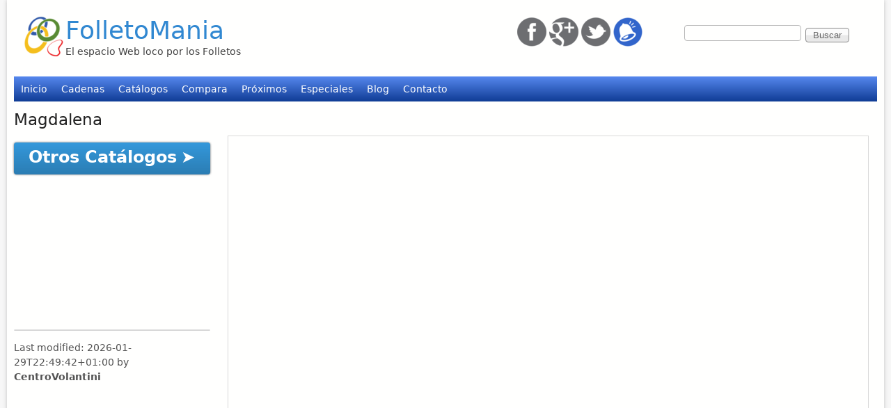

--- FILE ---
content_type: text/html; charset=utf-8
request_url: https://www.folletomania.co/localidad/magdalena
body_size: 14379
content:
<!DOCTYPE html>
<!--[if lt IE 7]><html class="lt-ie9 lt-ie8 lt-ie7" lang="es" dir="ltr"><![endif]-->
<!--[if IE 7]><html class="lt-ie9 lt-ie8" lang="es" dir="ltr"><![endif]-->
<!--[if IE 8]><html class="lt-ie9" lang="es" dir="ltr"><![endif]-->
<!--[if gt IE 8]><!--><html lang="es" dir="ltr"><!--<![endif]-->
<head>
<!--[if IE]><![endif]-->
<meta charset="utf-8" />
<meta name="Generator" content="Drupal 7 (http://drupal.org)" />
<link rel="alternate" type="application/rss+xml" title="RSS - Magdalena" href="https://www.folletomania.co/taxonomy/term/409/feed" />
<link rel="canonical" href="/localidad/magdalena" />
<link rel="shortlink" href="/taxonomy/term/409" />
<link rel="shortcut icon" href="https://www.folletomania.co/sites/all/themes/at_magazine/cv_files/centrovolantini_logo_05.png" type="image/png" />
<meta name="viewport" content="width=device-width, initial-scale=1" />
<meta name="MobileOptimized" content="width" />
<meta name="HandheldFriendly" content="true" />
<meta name="apple-mobile-web-app-capable" content="yes" />
<title>Magdalena</title>

<!--[if gte IE 8]><!-->
<link type="text/css" rel="stylesheet" href="/sites/default/files/advagg_css/css__9ZWKRYlQRwmAtsZkHqOQ-gH9o-w7jjBspzxiQJEoXIk__2HwfnwJvVK0M7Agf-W_4upGqW_bNrYQs5OAZiUn3VkY__dfQTG1Y_rJdti8MX24qQTuOGgvf3xswGi3Yq4Ud4Q_k.css" media="all" />
<!--<![endif]-->

<!--[if gte IE 8]><!-->
<link type="text/css" rel="stylesheet" href="/sites/default/files/advagg_css/css__9ZWKRYlQRwmAtsZkHqOQ-gH9o-w7jjBspzxiQJEoXIk__2HwfnwJvVK0M7Agf-W_4upGqW_bNrYQs5OAZiUn3VkY__nAY5Yh_xJlh2egd_lm37bjpXLI7NjuvB_oKuwzBJ0Xk.css" media="all" />
<!--<![endif]-->

<!--[if lte IE 7]>
<link type="text/css" rel="stylesheet" href="/sites/default/files/advagg_css/css__9ZWKRYlQRwmAtsZkHqOQ-gH9o-w7jjBspzxiQJEoXIk__2HwfnwJvVK0M7Agf-W_4upGqW_bNrYQs5OAZiUn3VkY__O-eqBAcKwBWGZ2sB1YMWtSqVMtNo8LBfWAFOTm0xgVs.css" media="all" />
<![endif]-->

<!--[if IE 6]>
<link type="text/css" rel="stylesheet" href="/sites/default/files/advagg_css/css__m5-qpGYnuC7qxFJ3ZIWSEIU3Z_-SeSSXSq4GEZuGDmQ__j_HcJKE461zj2938X2U6zweKu0QZ_XlaxoWHGutwqlM__O-eqBAcKwBWGZ2sB1YMWtSqVMtNo8LBfWAFOTm0xgVs.css" media="screen" />
<![endif]-->

<!--[if lte IE 7]>
<link type="text/css" rel="stylesheet" href="/sites/default/files/advagg_css/css__gNJLw5wWF3fyOq9ajaqugO5l-V9PaoKuTHdDjdo2GG4__NajmEBGoe4UTGiYKaFLoClzvz5brQ5rsTIA7iBqIaTY__O-eqBAcKwBWGZ2sB1YMWtSqVMtNo8LBfWAFOTm0xgVs.css" media="screen" />
<![endif]-->

<!--[if IE 8]>
<link type="text/css" rel="stylesheet" href="/sites/default/files/advagg_css/css__gkHHKMF1iF8c2c8wIc-Hel7B74-en6Uvek3xGDg6XMs__Ofw-Dgus59te9M62ZUlAveoFrrvPGMvcHLlSVX6GQv8__O-eqBAcKwBWGZ2sB1YMWtSqVMtNo8LBfWAFOTm0xgVs.css" media="screen" />
<![endif]-->

<!--[if lte IE 9]>
<link type="text/css" rel="stylesheet" href="/sites/default/files/advagg_css/css__8FpCDPgWnwYBhkRplvkGR6ZnYaV9xUCFejEBe4bpBhQ__S5iT_cE_U5L6t-91V81AzgYOrz-_53o6uG1PWG51L58__O-eqBAcKwBWGZ2sB1YMWtSqVMtNo8LBfWAFOTm0xgVs.css" media="screen" />
<![endif]-->
<script type="text/javascript">
<!--//--><![CDATA[//><!--
window.google_analytics_uacct = "UA-26669415-8";
//--><!]]>
</script>
<script type="text/javascript">
<!--//--><![CDATA[//><!--
(function(i,s,o,g,r,a,m){i["GoogleAnalyticsObject"]=r;i[r]=i[r]||function(){(i[r].q=i[r].q||[]).push(arguments)},i[r].l=1*new Date();a=s.createElement(o),m=s.getElementsByTagName(o)[0];a.async=1;a.src=g;m.parentNode.insertBefore(a,m)})(window,document,"script","https://www.google-analytics.com/analytics.js","ga");ga("create", "UA-26669415-8", {"cookieDomain":"auto"});ga("set", "anonymizeIp", true);ga("send", "pageview");
//--><!]]>
</script>
<!--[if lt IE 9]>
<script src="https://www.folletomania.co/sites/all/themes/adaptivetheme/at_core/scripts/html5.js?sohibj"></script>
<script src="https://www.folletomania.co/sites/all/themes/adaptivetheme/at_core/scripts/respond.js?sohibj"></script>
<![endif]-->
<meta name="dcterms.rights" content="Copyright (c) 2010-2026 - Convertal S.r.l. - All Rights Reserved." />
<meta name="majestic-site-verification" content="MJ12_c7ef492e-80f8-4980-bd17-e4c645d0550e">

<script async src="//pagead2.googlesyndication.com/pagead/js/adsbygoogle.js"></script>
<script>
  (adsbygoogle = window.adsbygoogle || []).push({
    google_ad_client: "ca-pub-1442579560777434",
    enable_page_level_ads: true
  });
</script>

</head>
<body class="html not-front not-logged-in no-sidebars page-taxonomy page-taxonomy-term page-taxonomy-term- page-taxonomy-term-409 atr-7.x-3.x atv-7.x-3.2 lang-es site-name-folletomania section-localidad at-magazine bb-n hl-l mb-ad rc-0 bs-n iat-r">
  <div id="skip-link" class="nocontent">
    <a href="#main-content" class="element-invisible element-focusable">Pasar al contenido principal</a>
  </div>
    <div id="page" class="page snc-n snw-n sna-l sns-n ssc-n ssw-n ssa-l sss-n btc-n btw-n bta-l bts-n ntc-n ntw-n nta-l nts-n ctc-n ctw-n cta-l cts-n ptc-n ptw-n pta-l pts-n at-mt container">

   <!-- /menu bar top -->

  <header id="header" class="clearfix" role="banner">
          <!-- start: Branding -->
      <div id="branding" class="branding-elements clearfix">
                  <div id="logo">
            <a href="/"><img class="site-logo" src="https://www.folletomania.co/sites/all/themes/at_magazine/cv_files/centrovolantini_logo_05.png" alt="FolletoMania" /></a>          </div>
                          <!-- start: Site name and Slogan hgroup -->
          <div class="h-group" id="name-and-slogan">
                          <div  id="site-name"><a href="/" title="Página de inicio">FolletoMania</a></div>
                                      <h2  id="site-slogan">El espacio Web loco por los Folletos</h2>
                      </div><!-- /end #name-and-slogan -->
              </div><!-- /end #branding -->
        <!-- region: Header -->
    <div class="region region-header"><div class="region-inner clearfix"><div id="block-search-form" class="block block-search no-title odd first block-count-1 block-region-header block-form block-first" role="search">
  <div class="block-inner clearfix">
                <div class="block-content content no-title">
      <div class="block-content-inner clearfix">
        <form action="/localidad/magdalena" method="post" id="search-block-form" accept-charset="UTF-8"><div><div class="container-inline">
      <h2 class="element-invisible">Formulario de búsqueda</h2>
    <div class="form-item form-type-textfield form-item-search-block-form">
  <label class="element-invisible" for="edit-search-block-form--2">Buscar </label>
 <input title="Escriba lo que quiere buscar." type="search" id="edit-search-block-form--2" name="search_block_form" value="" size="15" maxlength="128" class="form-text" />
</div>
<div class="form-actions form-wrapper" id="edit-actions"><input type="submit" id="edit-submit" name="op" value="Buscar" class="form-submit" /></div><input type="hidden" name="form_build_id" value="form-Lo7DeTnYBD5uoaSGSxd5IutWqBuU9Afg8Zrj1w2FyCc" />
<input type="hidden" name="form_id" value="search_block_form" />
</div>
</div></form>      </div>
    </div>
  </div>
</div>
<div id="block-block-9" class="block block-block no-title even last block-count-2 block-region-header block-9">
  <div class="block-inner clearfix">
                <div class="block-content content no-title">
      <div class="block-content-inner clearfix">
        <p><a href="https://www.facebook.com/folletomania" rel="nofollow" target="_blank"><img alt="follow us on Facebook" src="/sites/default/files/icons/icon-facebook-42.png" /></a> <a href="https://plus.google.com/107465249578076305047" rel="nofollow" target="_blank"><img alt="follow us on Google Plus" src="/sites/default/files/icons/icon-google-plus-42.png" /></a> <a href="https://twitter.com/FolletoMania" rel="nofollow" target="_blank"><img alt="follow us on Twitter" src="/sites/default/files/icons/icon-twitter-42.png" /></a> <a class="ctools-use-modal ctools-modal-cv_subscriptions_theme" href="/subscriptions/subscribe-form/0/0/nojs" rel="nofollow"><img alt="Inscríbete para recevir información de los nuevos catálogos" src="/sites/default/files/icons/notification-42.png" /></a></p>
      </div>
    </div>
  </div>
</div>
</div></div>  </header>

      <div id="menu-bar-wrapper" class="clearfix">
      <div id="menu-bar" class="nav clearfix"><nav id="block-system-main-menu" class="block block-system block-menu menu-wrapper menu-bar-wrapper clearfix at-menu-toggle odd first last block-count-3 block-region-menu-bar block-main-menu block-first" role="navigation">
              <h2 class="element-invisible block-title">Menú principal</h2>
        
    <ul class="menu clearfix"><li class="first leaf menu-depth-1 menu-item-296"><a href="/" title="Todos los últimos Catálogos y Folletos">Inicio</a></li><li class="leaf menu-depth-1 menu-item-2516"><a href="/cadenas" title="Todas las cadenas">Cadenas</a></li><li class="leaf menu-depth-1 menu-item-2517"><a href="/catalogos" title="Todos los Catálogos y Folletos">Catálogos</a></li><li class="leaf menu-depth-1 menu-item-2698"><a href="/comparar" title="">Compara</a></li><li class="leaf menu-depth-1 menu-item-2520"><a href="/proximo" title="Próximos Catálogos y Folletos">Próximos</a></li><li class="leaf menu-depth-1 menu-item-2521"><a href="/singulares" title="Catálogos y Folletos Singulares">Especiales</a></li><li class="leaf menu-depth-1 menu-item-2419"><a href="/blog" title="">Blog</a></li><li class="last leaf menu-depth-1 menu-item-3142"><a href="/contactos">Contacto</a></li></ul>
</nav>
</div> <!-- /menu bar -->
    </div>
  
   <!-- Breadcrumbs -->
   <!-- /message -->
   <!-- /help -->

   <!-- /secondary-content -->

  <div id="columns" class="at-mag-columns"><div class="columns-inner clearfix">
    <div id="content-column"><div class="content-inner">

       <!-- /highlight -->

      
      <section id="main-content">

                  <header class="clearfix">
                                      <h1 id="page-title">Magdalena</h1>
                        
                      </header>
        
        <section class="nodes"><!-- node -->
<div id="overlap-effect">

  <meta property="fb:admins" content="https://www.facebook.com/Folletomania" />
  <meta property="og:site_name" content="FolletoMania" />
  <meta property="og:url" content="http://www.folletomania.co/catalogo/makro/3993" />
  <meta property="og:type" content="article" />
  <meta property="og:locale" content="es_ES" />
  <meta property="og:title" content="Folleto Makro Ofertas" />
  <meta property="og:image" content="http://www.folletomania.co/sites/default/files/styles/thumb_copertina/public/" />
  <meta property="og:description" content="<p>Hojea el nuevo Folleto&nbsp;Makro Ofertas con sus mejores ofertas y promociones en productos de droguer&iacute;a, cosm&eacute;tica, alimentaci&oacute;n, Oficina, hogar, jard&iacute;n. | Folleto&nbsp;Makro Ofertas | Makro Ofertas&nbsp;| node 3993</p>  " />

  <main>
  <div class="mediaobject" itemscope itemtype="http://schema.org/MediaObject">
	<div id="node-3993" class="node node node-volantino node-teaser article odd" role="article">

	  <div class="meta">
				<meta itemprop="description" content="<p>Hojea el nuevo Folleto&nbsp;Makro Ofertas con sus mejores ofertas y promociones en productos de droguer&iacute;a, cosm&eacute;tica, alimentaci&oacute;n, Oficina, hogar, jard&iacute;n. | Folleto&nbsp;Makro Ofertas | Makro Ofertas&nbsp;| node 3993</p>  " />
	  </div>

	  <div class="content head-volantino">
				
		<meta itemprop="keywords" content="Catalogo, Folleto, Ofertas" />
		<meta itemprop="isFamilyFriendly" content="true" />
		<meta itemprop="requiresSubscription" content="false" />
		
		<div class="volantino-centro">

		  <div class="volantino-right">
			<div class="volantino-top-volantino">
				<div class="volantino-adv-orizzontale">
				  				</div>
			</div>
			<figure>
				<div class="volantino-volantini">
												
					<iframe src="https://en.calameo.com/read/001066713ce0465b3232f?authid=UI7v8Twzi8ux" allowfullscreen="1">	
						<a href="https://en.calameo.com/read/001066713ce0465b3232f?authid=UI7v8Twzi8ux"  rel="nofollow">Folleto Makro Ofertas</a> 
					</iframe>			
									</div>
			</figure>
			<div class="volantino-solid"> </div>

		   <div class="volantino-under">
			<a title="Los otros catálogos de la cadena  " href="/"  itemprop="url" >
				<div class="volantino-brand">
				  <h3 class="at-button" itemprop="creator" itemscope itemtype="http://schema.org/Organization">
						<span class="at-btn-main altri-vol">Otros Catálogos</span>
						<span class="titolo-catena-rif" itemprop="name"> </span>
						<meta itemprop="address" content="Privado" />
						<meta itemprop="telephone" content="Privado" />
				  </h3>
				</div>
			</a>
			<div class="volantino-adv-orizzontale">
				<style>
					@media(max-width: 767px ) { .ads19matched { height: 250px !important; } }
				</style>
				<script async src="//pagead2.googlesyndication.com/pagead/js/adsbygoogle.js"></script>
				<!-- fmco-leaderboard-bottom-matched -->
				<ins class="adsbygoogle ads19matched"
			     	style="display: block"
				     data-ad-client="ca-pub-1442579560777434"
				     data-ad-slot="4894170172"
				     data-ad-format="autorelaxed"></ins>
				<script>
					(adsbygoogle = window.adsbygoogle || []).push({});
				</script>
			</div>
			
			<div class="volantino-info">
										<div id="volantino-title" itemprop="name" content="Folleto Makro Ofertas">							
												<h1 class="node-title">
							<a href="/catalogo/makro/3993">Folleto Makro Ofertas</a>
						</h1>
											</div>
					<div itemprop="headline">
						<div class="field field-name-field-subtitle field-type-text field-label-hidden view-mode-teaser"><div class="field-items" id="md4"><div class="field-item even" itemprop="alternativeHeadline">Disfruta del Reventón</div></div></div>					</div>
					<div class="volantino-field"><meta itemprop="datePublished" content="2023-10-01 00:00:00">
						<section class="field field-name-field-from field-type-datetime field-label-above view-mode-teaser"><h2 class="field-label">Del:&nbsp;</h2><div class="field-items" id="md2"><div class="field-item even"><span class="date-display-single" property="dc:date" datatype="xsd:dateTime" content="2023-10-01T00:00:00-06:00">Domingo, 1 Octubre, 2023</span></div></div></section>					</div>
					<div class="volantino-field"><meta itemprop="expires" content="2023-10-02 00:00:00">
						<section class="field field-name-field-to field-type-datetime field-label-above view-mode-teaser"><h2 class="field-label">Al:&nbsp;</h2><div class="field-items" id="md3"><div class="field-item even"><span class="date-display-single" property="dc:date" datatype="xsd:dateTime" content="2023-10-02T00:00:00-06:00">Lunes, 2 Octubre, 2023</span></div></div></section>					</div>
					<div class="volantino-field">
											</div>
			</div> <!-- Volantino info -->
			
			<div class="volantino-solid"> </div>
			<div class="volantino-notifica at-button">
				<a href="/subscriptions/subscribe-form/3993/0/nojs" class="ctools-use-modal ctools-modal-cv_subscriptions_theme subscribe-button">Recibe nuevos folletos</a>			</div>
			
		   </div>

                    	<article>
				<h4>Contenido del Catálogo</h4>
				<details open>
					<summary>Información del Catálogo</summary>
					<div class="volantino-altro">
						<div class="field field-name-body field-type-text-with-summary field-label-hidden view-mode-teaser"><div class="field-items" id="md1"><div class="field-item even" itemprop="description"><p>Hojea el nuevo Folleto Makro Ofertas con sus mejores ofertas y promociones en productos de droguería, cosmética, alimentación, Oficina, hogar, jardín. | Folleto Makro Ofertas | Makro Ofertas | node 3993</p>
</div></div></div>					</div>
				
					<div id="volantino-text">
					  					</div>
				
					<a href="#" id="read-more">Lee todo</a>
					<script type="text/javascript">
function advagg_mod_1() {
  // Count how many times this function is called.
  advagg_mod_1.count = ++advagg_mod_1.count || 1;
  try {
    if (advagg_mod_1.count <= 40) {
      
					jQuery('#read-more').click(function(evt) {
							evt.preventDefault();
							var $bla = jQuery('#volantino-text');
							if (!$bla.hasClass('open')) {
									$bla.addClass('open');
									$bla.animate({ height: '100%' }, 500);
							} else {
									$bla.removeClass('open');
									$bla.animate({ height: '600px' }, 500);
							}
					});
					

      // Set this to 100 so that this function only runs once.
      advagg_mod_1.count = 100;
    }
  }
  catch(e) {
    if (advagg_mod_1.count >= 40) {
      // Throw the exception if this still fails after running 40 times.
      throw e;
    }
    else {
      // Try again in 250 ms.
      window.setTimeout(advagg_mod_1, 250);
    }
  }
}
function advagg_mod_1_check() {
  if (window.jQuery && window.Drupal && window.Drupal.settings) {
    advagg_mod_1();
  }
  else {
    window.setTimeout(advagg_mod_1_check, 250);
  }
}
advagg_mod_1_check();</script>
				</details>
			</article>
		  </div> <!-- Volantino Right -->
			
		  <div class="volantino-left">
		    <section>

				<div class="link-testuale">
					  				</div>

				<a title="Los otros catálogos de la cadena  " href="/"  itemprop="url" >
					<div itemprop="sourceOrganization" itemscope itemtype="http://schema.org/Organization" class="volantino-brand">
					  <h3 class="at-button">
							<span class="at-btn-main altri-vol">Otros Catálogos</span>
							<span class="titolo-catena-rif" itemprop="name"> </span>
							<meta itemprop="telephone" content="Privado" />
							<meta itemprop="address" content="Privado" />
					  </h3>
					</div>
				</a>
				<div class="volantino-solid"> </div>

				<div class="volantino-adv-verticale">
				  				</div>
				<div class="volantino-solid"> </div>
                                <div class="volantino-simili-flow">
                                                                                                    </div>
																								
				<div class="volantino-autore">
				  Last modified: <span class="timestamp" itemprop="dateModified">2026-01-29T22:49:42+01:00 </span> by 				  <span itemprop="author" itemscope itemtype="http://schema.org/Person">
					   <span itemprop="name"><a itemprop="url" href="https://plus.google.com/101129630503238335082" rel="publisher">CentroVolantini</a></span>
				  </span>
				</div>
				
				<meta itemprop="url" content="http://www.folletomania.co/catalogo/makro/3993" />
                        </section>
		  </div> <!-- volantino-left -->

		</div><!--close volantino-centro-->
	  </div><!--close content-->
	  <div class="volantino-solid"> </div>
	</div><!--close node-->
    <!-- /node-3993 -->
  </div><!--close mediaobject-->
  </main>
</div><!--close overlap-effect-->
<!-- node -->
<div id="overlap-effect">

  <meta property="fb:admins" content="https://www.facebook.com/Folletomania" />
  <meta property="og:site_name" content="FolletoMania" />
  <meta property="og:url" content="http://www.folletomania.co/catalogo/makro/4054" />
  <meta property="og:type" content="article" />
  <meta property="og:locale" content="es_ES" />
  <meta property="og:title" content="Catálogo Makro Ofertas " />
  <meta property="og:image" content="http://www.folletomania.co/sites/default/files/styles/thumb_copertina/public/" />
  <meta property="og:description" content="<p>Hojea el nuevo cat&aacute;logo Makro con sus mejores ofertas y promociones en productos de droguer&iacute;a, cosm&eacute;tica, alimentaci&oacute;n, Oficina, hogar, jard&iacute;n. | Cat&aacute;logo Makro Ofertas|&nbsp;Descuentos para ahorrar en Grande&nbsp;| node 2051</p>  " />

  <main>
  <div class="mediaobject" itemscope itemtype="http://schema.org/MediaObject">
	<div id="node-4054" class="node node node-volantino node-teaser article even" role="article">

	  <div class="meta">
				<meta itemprop="description" content="<p>Hojea el nuevo cat&aacute;logo Makro con sus mejores ofertas y promociones en productos de droguer&iacute;a, cosm&eacute;tica, alimentaci&oacute;n, Oficina, hogar, jard&iacute;n. | Cat&aacute;logo Makro Ofertas|&nbsp;Descuentos para ahorrar en Grande&nbsp;| node 2051</p>  " />
	  </div>

	  <div class="content head-volantino">
				
		<meta itemprop="keywords" content="Catalogo, Folleto, Ofertas" />
		<meta itemprop="isFamilyFriendly" content="true" />
		<meta itemprop="requiresSubscription" content="false" />
		
		<div class="volantino-centro">

		  <div class="volantino-right">
			<div class="volantino-top-volantino">
				<div class="volantino-adv-orizzontale">
				  				</div>
			</div>
			<figure>
				<div class="volantino-volantini">
												
					<iframe src="https://en.calameo.com/read/001066713eae6f26bbc85?authid=xbYy47h3PKus" allowfullscreen="1">	
						<a href="https://en.calameo.com/read/001066713eae6f26bbc85?authid=xbYy47h3PKus"  rel="nofollow">Catálogo Makro Ofertas </a> 
					</iframe>			
									</div>
			</figure>
			<div class="volantino-solid"> </div>

		   <div class="volantino-under">
			<a title="Los otros catálogos de la cadena  " href="/"  itemprop="url" >
				<div class="volantino-brand">
				  <h3 class="at-button" itemprop="creator" itemscope itemtype="http://schema.org/Organization">
						<span class="at-btn-main altri-vol">Otros Catálogos</span>
						<span class="titolo-catena-rif" itemprop="name"> </span>
						<meta itemprop="address" content="Privado" />
						<meta itemprop="telephone" content="Privado" />
				  </h3>
				</div>
			</a>
			<div class="volantino-adv-orizzontale">
				<style>
					@media(max-width: 767px ) { .ads19matched { height: 250px !important; } }
				</style>
				<script async src="//pagead2.googlesyndication.com/pagead/js/adsbygoogle.js"></script>
				<!-- fmco-leaderboard-bottom-matched -->
				<ins class="adsbygoogle ads19matched"
			     	style="display: block"
				     data-ad-client="ca-pub-1442579560777434"
				     data-ad-slot="4894170172"
				     data-ad-format="autorelaxed"></ins>
				<script>
					(adsbygoogle = window.adsbygoogle || []).push({});
				</script>
			</div>
			
			<div class="volantino-info">
										<div id="volantino-title" itemprop="name" content="Catálogo Makro Ofertas ">							
												<h1 class="node-title">
							<a href="/catalogo/makro/4054">Catálogo Makro Ofertas </a>
						</h1>
											</div>
					<div itemprop="headline">
						<div class="field field-name-field-subtitle field-type-text field-label-hidden view-mode-teaser"><div class="field-items" id="md9"><div class="field-item even" itemprop="alternativeHeadline">Vuélvete Dueño del Ahorro</div></div></div>					</div>
					<div class="volantino-field"><meta itemprop="datePublished" content="2023-09-29 00:00:00">
						<section class="field field-name-field-from field-type-datetime field-label-above view-mode-teaser"><h2 class="field-label">Del:&nbsp;</h2><div class="field-items" id="md7"><div class="field-item even"><span class="date-display-single" property="dc:date" datatype="xsd:dateTime" content="2023-09-29T00:00:00-06:00">Viernes, 29 Septiembre, 2023</span></div></div></section>					</div>
					<div class="volantino-field"><meta itemprop="expires" content="2023-10-05 00:00:00">
						<section class="field field-name-field-to field-type-datetime field-label-above view-mode-teaser"><h2 class="field-label">Al:&nbsp;</h2><div class="field-items" id="md8"><div class="field-item even"><span class="date-display-single" property="dc:date" datatype="xsd:dateTime" content="2023-10-05T00:00:00-06:00">Jueves, 5 Octubre, 2023</span></div></div></section>					</div>
					<div class="volantino-field">
											</div>
			</div> <!-- Volantino info -->
			
			<div class="volantino-solid"> </div>
			<div class="volantino-notifica at-button">
				<a href="/subscriptions/subscribe-form/4054/0/nojs" class="ctools-use-modal ctools-modal-cv_subscriptions_theme subscribe-button">Recibe nuevos folletos</a>			</div>
			
		   </div>

                    	<article>
				<h4>Contenido del Catálogo</h4>
				<details open>
					<summary>Información del Catálogo</summary>
					<div class="volantino-altro">
						<div class="field field-name-body field-type-text-with-summary field-label-hidden view-mode-teaser"><div class="field-items" id="md6"><div class="field-item even" itemprop="description"><p>Hojea el nuevo catálogo Makro con sus mejores ofertas y promociones en productos de droguería, cosmética, alimentación, Oficina, hogar, jardín. | Catálogo Makro Ofertas| Descuentos para ahorrar en Grande | node 2051</p>
</div></div></div>					</div>
				
					<div id="volantino-text">
					  					</div>
				
					<a href="#" id="read-more">Lee todo</a>
					<script type="text/javascript">
function advagg_mod_2() {
  // Count how many times this function is called.
  advagg_mod_2.count = ++advagg_mod_2.count || 1;
  try {
    if (advagg_mod_2.count <= 40) {
      
					jQuery('#read-more').click(function(evt) {
							evt.preventDefault();
							var $bla = jQuery('#volantino-text');
							if (!$bla.hasClass('open')) {
									$bla.addClass('open');
									$bla.animate({ height: '100%' }, 500);
							} else {
									$bla.removeClass('open');
									$bla.animate({ height: '600px' }, 500);
							}
					});
					

      // Set this to 100 so that this function only runs once.
      advagg_mod_2.count = 100;
    }
  }
  catch(e) {
    if (advagg_mod_2.count >= 40) {
      // Throw the exception if this still fails after running 40 times.
      throw e;
    }
    else {
      // Try again in 250 ms.
      window.setTimeout(advagg_mod_2, 250);
    }
  }
}
function advagg_mod_2_check() {
  if (window.jQuery && window.Drupal && window.Drupal.settings) {
    advagg_mod_2();
  }
  else {
    window.setTimeout(advagg_mod_2_check, 250);
  }
}
advagg_mod_2_check();</script>
				</details>
			</article>
		  </div> <!-- Volantino Right -->
			
		  <div class="volantino-left">
		    <section>

				<div class="link-testuale">
					  				</div>

				<a title="Los otros catálogos de la cadena  " href="/"  itemprop="url" >
					<div itemprop="sourceOrganization" itemscope itemtype="http://schema.org/Organization" class="volantino-brand">
					  <h3 class="at-button">
							<span class="at-btn-main altri-vol">Otros Catálogos</span>
							<span class="titolo-catena-rif" itemprop="name"> </span>
							<meta itemprop="telephone" content="Privado" />
							<meta itemprop="address" content="Privado" />
					  </h3>
					</div>
				</a>
				<div class="volantino-solid"> </div>

				<div class="volantino-adv-verticale">
				  				</div>
				<div class="volantino-solid"> </div>
                                <div class="volantino-simili-flow">
                                                                                                    </div>
																								
				<div class="volantino-autore">
				  Last modified: <span class="timestamp" itemprop="dateModified">2026-01-29T22:49:42+01:00 </span> by 				  <span itemprop="author" itemscope itemtype="http://schema.org/Person">
					   <span itemprop="name"><a itemprop="url" href="https://plus.google.com/101129630503238335082" rel="publisher">CentroVolantini</a></span>
				  </span>
				</div>
				
				<meta itemprop="url" content="http://www.folletomania.co/catalogo/makro/4054" />
                        </section>
		  </div> <!-- volantino-left -->

		</div><!--close volantino-centro-->
	  </div><!--close content-->
	  <div class="volantino-solid"> </div>
	</div><!--close node-->
    <!-- /node-4054 -->
  </div><!--close mediaobject-->
  </main>
</div><!--close overlap-effect-->
<!-- node -->
<div id="overlap-effect">

  <meta property="fb:admins" content="https://www.facebook.com/Folletomania" />
  <meta property="og:site_name" content="FolletoMania" />
  <meta property="og:url" content="http://www.folletomania.co/catalogo/makro/3688" />
  <meta property="og:type" content="article" />
  <meta property="og:locale" content="es_ES" />
  <meta property="og:title" content="Catálogo Makro" />
  <meta property="og:image" content="http://www.folletomania.co/sites/default/files/styles/thumb_copertina/public/" />
  <meta property="og:description" content="<p>Hojea el nuevo cat&aacute;logo Makro con sus mejores ofertas y promociones en productos de droguer&iacute;a, cosm&eacute;tica, alimentaci&oacute;n, Oficina, hogar, jard&iacute;n. | Cat&aacute;logo Makro |&nbsp;Descuentos para ahorrar en Grande&nbsp;| node 2051</p>  " />

  <main>
  <div class="mediaobject" itemscope itemtype="http://schema.org/MediaObject">
	<div id="node-3688" class="node node node-volantino node-teaser article odd" role="article">

	  <div class="meta">
				<meta itemprop="description" content="<p>Hojea el nuevo cat&aacute;logo Makro con sus mejores ofertas y promociones en productos de droguer&iacute;a, cosm&eacute;tica, alimentaci&oacute;n, Oficina, hogar, jard&iacute;n. | Cat&aacute;logo Makro |&nbsp;Descuentos para ahorrar en Grande&nbsp;| node 2051</p>  " />
	  </div>

	  <div class="content head-volantino">
				
		<meta itemprop="keywords" content="Catalogo, Folleto, Ofertas" />
		<meta itemprop="isFamilyFriendly" content="true" />
		<meta itemprop="requiresSubscription" content="false" />
		
		<div class="volantino-centro">

		  <div class="volantino-right">
			<div class="volantino-top-volantino">
				<div class="volantino-adv-orizzontale">
				  				</div>
			</div>
			<figure>
				<div class="volantino-volantini">
												
					<iframe src="https://en.calameo.com/read/00106671342803c892da8?authid=6QJAI5aaKYQA" allowfullscreen="1">	
						<a href="https://en.calameo.com/read/00106671342803c892da8?authid=6QJAI5aaKYQA"  rel="nofollow">Catálogo Makro</a> 
					</iframe>			
									</div>
			</figure>
			<div class="volantino-solid"> </div>

		   <div class="volantino-under">
			<a title="Los otros catálogos de la cadena  " href="/"  itemprop="url" >
				<div class="volantino-brand">
				  <h3 class="at-button" itemprop="creator" itemscope itemtype="http://schema.org/Organization">
						<span class="at-btn-main altri-vol">Otros Catálogos</span>
						<span class="titolo-catena-rif" itemprop="name"> </span>
						<meta itemprop="address" content="Privado" />
						<meta itemprop="telephone" content="Privado" />
				  </h3>
				</div>
			</a>
			<div class="volantino-adv-orizzontale">
				<style>
					@media(max-width: 767px ) { .ads19matched { height: 250px !important; } }
				</style>
				<script async src="//pagead2.googlesyndication.com/pagead/js/adsbygoogle.js"></script>
				<!-- fmco-leaderboard-bottom-matched -->
				<ins class="adsbygoogle ads19matched"
			     	style="display: block"
				     data-ad-client="ca-pub-1442579560777434"
				     data-ad-slot="4894170172"
				     data-ad-format="autorelaxed"></ins>
				<script>
					(adsbygoogle = window.adsbygoogle || []).push({});
				</script>
			</div>
			
			<div class="volantino-info">
										<div id="volantino-title" itemprop="name" content="Catálogo Makro">							
												<h1 class="node-title">
							<a href="/catalogo/makro/3688">Catálogo Makro</a>
						</h1>
											</div>
					<div itemprop="headline">
						<div class="field field-name-field-subtitle field-type-text field-label-hidden view-mode-teaser"><div class="field-items" id="md14"><div class="field-item even" itemprop="alternativeHeadline">Vuélvete Dueño del Ahorro</div></div></div>					</div>
					<div class="volantino-field"><meta itemprop="datePublished" content="2023-09-29 00:00:00">
						<section class="field field-name-field-from field-type-datetime field-label-above view-mode-teaser"><h2 class="field-label">Del:&nbsp;</h2><div class="field-items" id="md12"><div class="field-item even"><span class="date-display-single" property="dc:date" datatype="xsd:dateTime" content="2023-09-29T00:00:00-06:00">Viernes, 29 Septiembre, 2023</span></div></div></section>					</div>
					<div class="volantino-field"><meta itemprop="expires" content="2023-10-05 00:00:00">
						<section class="field field-name-field-to field-type-datetime field-label-above view-mode-teaser"><h2 class="field-label">Al:&nbsp;</h2><div class="field-items" id="md13"><div class="field-item even"><span class="date-display-single" property="dc:date" datatype="xsd:dateTime" content="2023-10-05T00:00:00-06:00">Jueves, 5 Octubre, 2023</span></div></div></section>					</div>
					<div class="volantino-field">
											</div>
			</div> <!-- Volantino info -->
			
			<div class="volantino-solid"> </div>
			<div class="volantino-notifica at-button">
				<a href="/subscriptions/subscribe-form/3688/0/nojs" class="ctools-use-modal ctools-modal-cv_subscriptions_theme subscribe-button">Recibe nuevos folletos</a>			</div>
			
		   </div>

                    	<article>
				<h4>Contenido del Catálogo</h4>
				<details open>
					<summary>Información del Catálogo</summary>
					<div class="volantino-altro">
						<div class="field field-name-body field-type-text-with-summary field-label-hidden view-mode-teaser"><div class="field-items" id="md11"><div class="field-item even" itemprop="description"><p>Hojea el nuevo catálogo Makro con sus mejores ofertas y promociones en productos de droguería, cosmética, alimentación, Oficina, hogar, jardín. | Catálogo Makro | Descuentos para ahorrar en Grande | node 2051</p>
</div></div></div>					</div>
				
					<div id="volantino-text">
					  					</div>
				
					<a href="#" id="read-more">Lee todo</a>
					<script type="text/javascript">
function advagg_mod_3() {
  // Count how many times this function is called.
  advagg_mod_3.count = ++advagg_mod_3.count || 1;
  try {
    if (advagg_mod_3.count <= 40) {
      
					jQuery('#read-more').click(function(evt) {
							evt.preventDefault();
							var $bla = jQuery('#volantino-text');
							if (!$bla.hasClass('open')) {
									$bla.addClass('open');
									$bla.animate({ height: '100%' }, 500);
							} else {
									$bla.removeClass('open');
									$bla.animate({ height: '600px' }, 500);
							}
					});
					

      // Set this to 100 so that this function only runs once.
      advagg_mod_3.count = 100;
    }
  }
  catch(e) {
    if (advagg_mod_3.count >= 40) {
      // Throw the exception if this still fails after running 40 times.
      throw e;
    }
    else {
      // Try again in 250 ms.
      window.setTimeout(advagg_mod_3, 250);
    }
  }
}
function advagg_mod_3_check() {
  if (window.jQuery && window.Drupal && window.Drupal.settings) {
    advagg_mod_3();
  }
  else {
    window.setTimeout(advagg_mod_3_check, 250);
  }
}
advagg_mod_3_check();</script>
				</details>
			</article>
		  </div> <!-- Volantino Right -->
			
		  <div class="volantino-left">
		    <section>

				<div class="link-testuale">
					  				</div>

				<a title="Los otros catálogos de la cadena  " href="/"  itemprop="url" >
					<div itemprop="sourceOrganization" itemscope itemtype="http://schema.org/Organization" class="volantino-brand">
					  <h3 class="at-button">
							<span class="at-btn-main altri-vol">Otros Catálogos</span>
							<span class="titolo-catena-rif" itemprop="name"> </span>
							<meta itemprop="telephone" content="Privado" />
							<meta itemprop="address" content="Privado" />
					  </h3>
					</div>
				</a>
				<div class="volantino-solid"> </div>

				<div class="volantino-adv-verticale">
				  				</div>
				<div class="volantino-solid"> </div>
                                <div class="volantino-simili-flow">
                                                                                                    </div>
																								
				<div class="volantino-autore">
				  Last modified: <span class="timestamp" itemprop="dateModified">2026-01-29T22:49:42+01:00 </span> by 				  <span itemprop="author" itemscope itemtype="http://schema.org/Person">
					   <span itemprop="name"><a itemprop="url" href="https://plus.google.com/101129630503238335082" rel="publisher">CentroVolantini</a></span>
				  </span>
				</div>
				
				<meta itemprop="url" content="http://www.folletomania.co/catalogo/makro/3688" />
                        </section>
		  </div> <!-- volantino-left -->

		</div><!--close volantino-centro-->
	  </div><!--close content-->
	  <div class="volantino-solid"> </div>
	</div><!--close node-->
    <!-- /node-3688 -->
  </div><!--close mediaobject-->
  </main>
</div><!--close overlap-effect-->
<!-- node -->
<div id="overlap-effect">

  <meta property="fb:admins" content="https://www.facebook.com/Folletomania" />
  <meta property="og:site_name" content="FolletoMania" />
  <meta property="og:url" content="http://www.folletomania.co/catalogo/super-inter/3867" />
  <meta property="og:type" content="article" />
  <meta property="og:locale" content="es_ES" />
  <meta property="og:title" content="Catálogo Super Inter Eje Cafetero" />
  <meta property="og:image" content="http://www.folletomania.co/sites/default/files/styles/thumb_copertina/public/" />
  <meta property="og:description" content="<p>Hojea el nuevo Cat&aacute;logo Super Inter Eje Cafetero&nbsp;con sus &uacute;ltimas ofertas y promociones en sus Supermercados&nbsp;y mucho m&aacute;s. | Cat&aacute;logo Supe Inter Eje Cafetero&nbsp;| Super Ofertazo&nbsp;| node 3867</p>  " />

  <main>
  <div class="mediaobject" itemscope itemtype="http://schema.org/MediaObject">
	<div id="node-3867" class="node node node-volantino node-teaser article even" role="article">

	  <div class="meta">
				<meta itemprop="description" content="<p>Hojea el nuevo Cat&aacute;logo Super Inter Eje Cafetero&nbsp;con sus &uacute;ltimas ofertas y promociones en sus Supermercados&nbsp;y mucho m&aacute;s. | Cat&aacute;logo Supe Inter Eje Cafetero&nbsp;| Super Ofertazo&nbsp;| node 3867</p>  " />
	  </div>

	  <div class="content head-volantino">
				
		<meta itemprop="keywords" content="Catalogo, Folleto, Ofertas" />
		<meta itemprop="isFamilyFriendly" content="true" />
		<meta itemprop="requiresSubscription" content="false" />
		
		<div class="volantino-centro">

		  <div class="volantino-right">
			<div class="volantino-top-volantino">
				<div class="volantino-adv-orizzontale">
				  				</div>
			</div>
			<figure>
				<div class="volantino-volantini">
												
					<iframe src="https://en.calameo.com/read/001066713f5dd8366f98d?authid=nE2yfcJh2SrO" allowfullscreen="1">	
						<a href="https://en.calameo.com/read/001066713f5dd8366f98d?authid=nE2yfcJh2SrO"  rel="nofollow">Catálogo Super Inter Eje Cafetero</a> 
					</iframe>			
									</div>
			</figure>
			<div class="volantino-solid"> </div>

		   <div class="volantino-under">
			<a title="Los otros catálogos de la cadena  " href="/"  itemprop="url" >
				<div class="volantino-brand">
				  <h3 class="at-button" itemprop="creator" itemscope itemtype="http://schema.org/Organization">
						<span class="at-btn-main altri-vol">Otros Catálogos</span>
						<span class="titolo-catena-rif" itemprop="name"> </span>
						<meta itemprop="address" content="Privado" />
						<meta itemprop="telephone" content="Privado" />
				  </h3>
				</div>
			</a>
			<div class="volantino-adv-orizzontale">
				<style>
					@media(max-width: 767px ) { .ads19matched { height: 250px !important; } }
				</style>
				<script async src="//pagead2.googlesyndication.com/pagead/js/adsbygoogle.js"></script>
				<!-- fmco-leaderboard-bottom-matched -->
				<ins class="adsbygoogle ads19matched"
			     	style="display: block"
				     data-ad-client="ca-pub-1442579560777434"
				     data-ad-slot="4894170172"
				     data-ad-format="autorelaxed"></ins>
				<script>
					(adsbygoogle = window.adsbygoogle || []).push({});
				</script>
			</div>
			
			<div class="volantino-info">
										<div id="volantino-title" itemprop="name" content="Catálogo Super Inter Eje Cafetero">							
												<h1 class="node-title">
							<a href="/catalogo/super-inter/3867">Catálogo Super Inter Eje Cafetero</a>
						</h1>
											</div>
					<div itemprop="headline">
						<div class="field field-name-field-subtitle field-type-text field-label-hidden view-mode-teaser"><div class="field-items" id="md19"><div class="field-item even" itemprop="alternativeHeadline">Viernes de Fiesta</div></div></div>					</div>
					<div class="volantino-field"><meta itemprop="datePublished" content="2023-09-29 00:00:00">
						<section class="field field-name-field-from field-type-datetime field-label-above view-mode-teaser"><h2 class="field-label">Del:&nbsp;</h2><div class="field-items" id="md17"><div class="field-item even"><span class="date-display-single" property="dc:date" datatype="xsd:dateTime" content="2023-09-29T00:00:00-06:00">Viernes, 29 Septiembre, 2023</span></div></div></section>					</div>
					<div class="volantino-field"><meta itemprop="expires" content="2023-09-30 00:00:00">
						<section class="field field-name-field-to field-type-datetime field-label-above view-mode-teaser"><h2 class="field-label">Al:&nbsp;</h2><div class="field-items" id="md18"><div class="field-item even"><span class="date-display-single" property="dc:date" datatype="xsd:dateTime" content="2023-09-30T00:00:00-06:00">Sábado, 30 Septiembre, 2023</span></div></div></section>					</div>
					<div class="volantino-field">
											</div>
			</div> <!-- Volantino info -->
			
			<div class="volantino-solid"> </div>
			<div class="volantino-notifica at-button">
				<a href="/subscriptions/subscribe-form/3867/0/nojs" class="ctools-use-modal ctools-modal-cv_subscriptions_theme subscribe-button">Recibe nuevos folletos</a>			</div>
			
		   </div>

                    	<article>
				<h4>Contenido del Catálogo</h4>
				<details open>
					<summary>Información del Catálogo</summary>
					<div class="volantino-altro">
						<div class="field field-name-body field-type-text-with-summary field-label-hidden view-mode-teaser"><div class="field-items" id="md16"><div class="field-item even" itemprop="description"><p>Hojea el nuevo Catálogo Super Inter Eje Cafetero con sus últimas ofertas y promociones en sus Supermercados y mucho más. | Catálogo Supe Inter Eje Cafetero | Super Ofertazo | node 3867</p>
</div></div></div>					</div>
				
					<div id="volantino-text">
					  					</div>
				
					<a href="#" id="read-more">Lee todo</a>
					<script type="text/javascript">
function advagg_mod_4() {
  // Count how many times this function is called.
  advagg_mod_4.count = ++advagg_mod_4.count || 1;
  try {
    if (advagg_mod_4.count <= 40) {
      
					jQuery('#read-more').click(function(evt) {
							evt.preventDefault();
							var $bla = jQuery('#volantino-text');
							if (!$bla.hasClass('open')) {
									$bla.addClass('open');
									$bla.animate({ height: '100%' }, 500);
							} else {
									$bla.removeClass('open');
									$bla.animate({ height: '600px' }, 500);
							}
					});
					

      // Set this to 100 so that this function only runs once.
      advagg_mod_4.count = 100;
    }
  }
  catch(e) {
    if (advagg_mod_4.count >= 40) {
      // Throw the exception if this still fails after running 40 times.
      throw e;
    }
    else {
      // Try again in 250 ms.
      window.setTimeout(advagg_mod_4, 250);
    }
  }
}
function advagg_mod_4_check() {
  if (window.jQuery && window.Drupal && window.Drupal.settings) {
    advagg_mod_4();
  }
  else {
    window.setTimeout(advagg_mod_4_check, 250);
  }
}
advagg_mod_4_check();</script>
				</details>
			</article>
		  </div> <!-- Volantino Right -->
			
		  <div class="volantino-left">
		    <section>

				<div class="link-testuale">
					  				</div>

				<a title="Los otros catálogos de la cadena  " href="/"  itemprop="url" >
					<div itemprop="sourceOrganization" itemscope itemtype="http://schema.org/Organization" class="volantino-brand">
					  <h3 class="at-button">
							<span class="at-btn-main altri-vol">Otros Catálogos</span>
							<span class="titolo-catena-rif" itemprop="name"> </span>
							<meta itemprop="telephone" content="Privado" />
							<meta itemprop="address" content="Privado" />
					  </h3>
					</div>
				</a>
				<div class="volantino-solid"> </div>

				<div class="volantino-adv-verticale">
				  				</div>
				<div class="volantino-solid"> </div>
                                <div class="volantino-simili-flow">
                                                                                                    </div>
																								
				<div class="volantino-autore">
				  Last modified: <span class="timestamp" itemprop="dateModified">2026-01-29T22:49:42+01:00 </span> by 				  <span itemprop="author" itemscope itemtype="http://schema.org/Person">
					   <span itemprop="name"><a itemprop="url" href="https://plus.google.com/101129630503238335082" rel="publisher">CentroVolantini</a></span>
				  </span>
				</div>
				
				<meta itemprop="url" content="http://www.folletomania.co/catalogo/super-inter/3867" />
                        </section>
		  </div> <!-- volantino-left -->

		</div><!--close volantino-centro-->
	  </div><!--close content-->
	  <div class="volantino-solid"> </div>
	</div><!--close node-->
    <!-- /node-3867 -->
  </div><!--close mediaobject-->
  </main>
</div><!--close overlap-effect-->
<!-- node -->
<div id="overlap-effect">

  <meta property="fb:admins" content="https://www.facebook.com/Folletomania" />
  <meta property="og:site_name" content="FolletoMania" />
  <meta property="og:url" content="http://www.folletomania.co/catalogo/super-inter/3985" />
  <meta property="og:type" content="article" />
  <meta property="og:locale" content="es_ES" />
  <meta property="og:title" content="Folleto Super Inter Suroccidente" />
  <meta property="og:image" content="http://www.folletomania.co/sites/default/files/styles/thumb_copertina/public/" />
  <meta property="og:description" content="<p>Hojea el nuevo Folleto&nbsp;Super Inter Suroccidente&nbsp;con sus &uacute;ltimas ofertas y promociones en sus Supermercados&nbsp;y mucho m&aacute;s. | Folleto&nbsp;Super Inter Suroccidente&nbsp;| Super Ofertazo&nbsp;| node 3869</p>  " />

  <main>
  <div class="mediaobject" itemscope itemtype="http://schema.org/MediaObject">
	<div id="node-3985" class="node node node-volantino node-teaser article odd" role="article">

	  <div class="meta">
				<meta itemprop="description" content="<p>Hojea el nuevo Folleto&nbsp;Super Inter Suroccidente&nbsp;con sus &uacute;ltimas ofertas y promociones en sus Supermercados&nbsp;y mucho m&aacute;s. | Folleto&nbsp;Super Inter Suroccidente&nbsp;| Super Ofertazo&nbsp;| node 3869</p>  " />
	  </div>

	  <div class="content head-volantino">
				
		<meta itemprop="keywords" content="Catalogo, Folleto, Ofertas" />
		<meta itemprop="isFamilyFriendly" content="true" />
		<meta itemprop="requiresSubscription" content="false" />
		
		<div class="volantino-centro">

		  <div class="volantino-right">
			<div class="volantino-top-volantino">
				<div class="volantino-adv-orizzontale">
				  				</div>
			</div>
			<figure>
				<div class="volantino-volantini">
												
					<iframe src="https://en.calameo.com/read/00106671368a244d724e3?authid=ZXqLZHDaGuS0" allowfullscreen="1">	
						<a href="https://en.calameo.com/read/00106671368a244d724e3?authid=ZXqLZHDaGuS0"  rel="nofollow">Folleto Super Inter Suroccidente</a> 
					</iframe>			
									</div>
			</figure>
			<div class="volantino-solid"> </div>

		   <div class="volantino-under">
			<a title="Los otros catálogos de la cadena  " href="/"  itemprop="url" >
				<div class="volantino-brand">
				  <h3 class="at-button" itemprop="creator" itemscope itemtype="http://schema.org/Organization">
						<span class="at-btn-main altri-vol">Otros Catálogos</span>
						<span class="titolo-catena-rif" itemprop="name"> </span>
						<meta itemprop="address" content="Privado" />
						<meta itemprop="telephone" content="Privado" />
				  </h3>
				</div>
			</a>
			<div class="volantino-adv-orizzontale">
				<style>
					@media(max-width: 767px ) { .ads19matched { height: 250px !important; } }
				</style>
				<script async src="//pagead2.googlesyndication.com/pagead/js/adsbygoogle.js"></script>
				<!-- fmco-leaderboard-bottom-matched -->
				<ins class="adsbygoogle ads19matched"
			     	style="display: block"
				     data-ad-client="ca-pub-1442579560777434"
				     data-ad-slot="4894170172"
				     data-ad-format="autorelaxed"></ins>
				<script>
					(adsbygoogle = window.adsbygoogle || []).push({});
				</script>
			</div>
			
			<div class="volantino-info">
										<div id="volantino-title" itemprop="name" content="Folleto Super Inter Suroccidente">							
												<h1 class="node-title">
							<a href="/catalogo/super-inter/3985">Folleto Super Inter Suroccidente</a>
						</h1>
											</div>
					<div itemprop="headline">
						<div class="field field-name-field-subtitle field-type-text field-label-hidden view-mode-teaser"><div class="field-items" id="md24"><div class="field-item even" itemprop="alternativeHeadline">Desplome de Precios</div></div></div>					</div>
					<div class="volantino-field"><meta itemprop="datePublished" content="2023-09-29 00:00:00">
						<section class="field field-name-field-from field-type-datetime field-label-above view-mode-teaser"><h2 class="field-label">Del:&nbsp;</h2><div class="field-items" id="md22"><div class="field-item even"><span class="date-display-single" property="dc:date" datatype="xsd:dateTime" content="2023-09-29T00:00:00-06:00">Viernes, 29 Septiembre, 2023</span></div></div></section>					</div>
					<div class="volantino-field"><meta itemprop="expires" content="2023-10-05 00:00:00">
						<section class="field field-name-field-to field-type-datetime field-label-above view-mode-teaser"><h2 class="field-label">Al:&nbsp;</h2><div class="field-items" id="md23"><div class="field-item even"><span class="date-display-single" property="dc:date" datatype="xsd:dateTime" content="2023-10-05T00:00:00-06:00">Jueves, 5 Octubre, 2023</span></div></div></section>					</div>
					<div class="volantino-field">
											</div>
			</div> <!-- Volantino info -->
			
			<div class="volantino-solid"> </div>
			<div class="volantino-notifica at-button">
				<a href="/subscriptions/subscribe-form/3985/0/nojs" class="ctools-use-modal ctools-modal-cv_subscriptions_theme subscribe-button">Recibe nuevos folletos</a>			</div>
			
		   </div>

                    	<article>
				<h4>Contenido del Catálogo</h4>
				<details open>
					<summary>Información del Catálogo</summary>
					<div class="volantino-altro">
						<div class="field field-name-body field-type-text-with-summary field-label-hidden view-mode-teaser"><div class="field-items" id="md21"><div class="field-item even" itemprop="description"><p>Hojea el nuevo Folleto Super Inter Suroccidente con sus últimas ofertas y promociones en sus Supermercados y mucho más. | Folleto Super Inter Suroccidente | Super Ofertazo | node 3869</p>
</div></div></div>					</div>
				
					<div id="volantino-text">
					  					</div>
				
					<a href="#" id="read-more">Lee todo</a>
					<script type="text/javascript">
function advagg_mod_5() {
  // Count how many times this function is called.
  advagg_mod_5.count = ++advagg_mod_5.count || 1;
  try {
    if (advagg_mod_5.count <= 40) {
      
					jQuery('#read-more').click(function(evt) {
							evt.preventDefault();
							var $bla = jQuery('#volantino-text');
							if (!$bla.hasClass('open')) {
									$bla.addClass('open');
									$bla.animate({ height: '100%' }, 500);
							} else {
									$bla.removeClass('open');
									$bla.animate({ height: '600px' }, 500);
							}
					});
					

      // Set this to 100 so that this function only runs once.
      advagg_mod_5.count = 100;
    }
  }
  catch(e) {
    if (advagg_mod_5.count >= 40) {
      // Throw the exception if this still fails after running 40 times.
      throw e;
    }
    else {
      // Try again in 250 ms.
      window.setTimeout(advagg_mod_5, 250);
    }
  }
}
function advagg_mod_5_check() {
  if (window.jQuery && window.Drupal && window.Drupal.settings) {
    advagg_mod_5();
  }
  else {
    window.setTimeout(advagg_mod_5_check, 250);
  }
}
advagg_mod_5_check();</script>
				</details>
			</article>
		  </div> <!-- Volantino Right -->
			
		  <div class="volantino-left">
		    <section>

				<div class="link-testuale">
					  				</div>

				<a title="Los otros catálogos de la cadena  " href="/"  itemprop="url" >
					<div itemprop="sourceOrganization" itemscope itemtype="http://schema.org/Organization" class="volantino-brand">
					  <h3 class="at-button">
							<span class="at-btn-main altri-vol">Otros Catálogos</span>
							<span class="titolo-catena-rif" itemprop="name"> </span>
							<meta itemprop="telephone" content="Privado" />
							<meta itemprop="address" content="Privado" />
					  </h3>
					</div>
				</a>
				<div class="volantino-solid"> </div>

				<div class="volantino-adv-verticale">
				  				</div>
				<div class="volantino-solid"> </div>
                                <div class="volantino-simili-flow">
                                                                                                    </div>
																								
				<div class="volantino-autore">
				  Last modified: <span class="timestamp" itemprop="dateModified">2026-01-29T22:49:42+01:00 </span> by 				  <span itemprop="author" itemscope itemtype="http://schema.org/Person">
					   <span itemprop="name"><a itemprop="url" href="https://plus.google.com/101129630503238335082" rel="publisher">CentroVolantini</a></span>
				  </span>
				</div>
				
				<meta itemprop="url" content="http://www.folletomania.co/catalogo/super-inter/3985" />
                        </section>
		  </div> <!-- volantino-left -->

		</div><!--close volantino-centro-->
	  </div><!--close content-->
	  <div class="volantino-solid"> </div>
	</div><!--close node-->
    <!-- /node-3985 -->
  </div><!--close mediaobject-->
  </main>
</div><!--close overlap-effect-->
<!-- node -->
<div id="overlap-effect">

  <meta property="fb:admins" content="https://www.facebook.com/Folletomania" />
  <meta property="og:site_name" content="FolletoMania" />
  <meta property="og:url" content="http://www.folletomania.co/catalogo/super-inter/3868" />
  <meta property="og:type" content="article" />
  <meta property="og:locale" content="es_ES" />
  <meta property="og:title" content="Folleto Super Inter Eje Cafetero" />
  <meta property="og:image" content="http://www.folletomania.co/sites/default/files/styles/thumb_copertina/public/" />
  <meta property="og:description" content="<p>Hojea el nuevo Folleto Super Inter Eje Cafetero&nbsp;con sus &uacute;ltimas ofertas y promociones en todos sus Supermercados&nbsp;y mucho m&aacute;s. | Folleto Super Inter Eje Cafetero&nbsp;| Super Ofertazo&nbsp;| node 3868</p>  " />

  <main>
  <div class="mediaobject" itemscope itemtype="http://schema.org/MediaObject">
	<div id="node-3868" class="node node node-volantino node-teaser article even" role="article">

	  <div class="meta">
				<meta itemprop="description" content="<p>Hojea el nuevo Folleto Super Inter Eje Cafetero&nbsp;con sus &uacute;ltimas ofertas y promociones en todos sus Supermercados&nbsp;y mucho m&aacute;s. | Folleto Super Inter Eje Cafetero&nbsp;| Super Ofertazo&nbsp;| node 3868</p>  " />
	  </div>

	  <div class="content head-volantino">
				
		<meta itemprop="keywords" content="Catalogo, Folleto, Ofertas" />
		<meta itemprop="isFamilyFriendly" content="true" />
		<meta itemprop="requiresSubscription" content="false" />
		
		<div class="volantino-centro">

		  <div class="volantino-right">
			<div class="volantino-top-volantino">
				<div class="volantino-adv-orizzontale">
				  				</div>
			</div>
			<figure>
				<div class="volantino-volantini">
												
					<iframe src="https://en.calameo.com/read/00106671384c7830ee664?authid=kDSgrS9SJMyM" allowfullscreen="1">	
						<a href="https://en.calameo.com/read/00106671384c7830ee664?authid=kDSgrS9SJMyM"  rel="nofollow">Folleto Super Inter Eje Cafetero</a> 
					</iframe>			
									</div>
			</figure>
			<div class="volantino-solid"> </div>

		   <div class="volantino-under">
			<a title="Los otros catálogos de la cadena  " href="/"  itemprop="url" >
				<div class="volantino-brand">
				  <h3 class="at-button" itemprop="creator" itemscope itemtype="http://schema.org/Organization">
						<span class="at-btn-main altri-vol">Otros Catálogos</span>
						<span class="titolo-catena-rif" itemprop="name"> </span>
						<meta itemprop="address" content="Privado" />
						<meta itemprop="telephone" content="Privado" />
				  </h3>
				</div>
			</a>
			<div class="volantino-adv-orizzontale">
				<style>
					@media(max-width: 767px ) { .ads19matched { height: 250px !important; } }
				</style>
				<script async src="//pagead2.googlesyndication.com/pagead/js/adsbygoogle.js"></script>
				<!-- fmco-leaderboard-bottom-matched -->
				<ins class="adsbygoogle ads19matched"
			     	style="display: block"
				     data-ad-client="ca-pub-1442579560777434"
				     data-ad-slot="4894170172"
				     data-ad-format="autorelaxed"></ins>
				<script>
					(adsbygoogle = window.adsbygoogle || []).push({});
				</script>
			</div>
			
			<div class="volantino-info">
										<div id="volantino-title" itemprop="name" content="Folleto Super Inter Eje Cafetero">							
												<h1 class="node-title">
							<a href="/catalogo/super-inter/3868">Folleto Super Inter Eje Cafetero</a>
						</h1>
											</div>
					<div itemprop="headline">
						<div class="field field-name-field-subtitle field-type-text field-label-hidden view-mode-teaser"><div class="field-items" id="md29"><div class="field-item even" itemprop="alternativeHeadline">Los más Baratos</div></div></div>					</div>
					<div class="volantino-field"><meta itemprop="datePublished" content="2023-09-26 00:00:00">
						<section class="field field-name-field-from field-type-datetime field-label-above view-mode-teaser"><h2 class="field-label">Del:&nbsp;</h2><div class="field-items" id="md27"><div class="field-item even"><span class="date-display-single" property="dc:date" datatype="xsd:dateTime" content="2023-09-26T00:00:00-06:00">Martes, 26 Septiembre, 2023</span></div></div></section>					</div>
					<div class="volantino-field"><meta itemprop="expires" content="2023-10-02 00:00:00">
						<section class="field field-name-field-to field-type-datetime field-label-above view-mode-teaser"><h2 class="field-label">Al:&nbsp;</h2><div class="field-items" id="md28"><div class="field-item even"><span class="date-display-single" property="dc:date" datatype="xsd:dateTime" content="2023-10-02T00:00:00-06:00">Lunes, 2 Octubre, 2023</span></div></div></section>					</div>
					<div class="volantino-field">
											</div>
			</div> <!-- Volantino info -->
			
			<div class="volantino-solid"> </div>
			<div class="volantino-notifica at-button">
				<a href="/subscriptions/subscribe-form/3868/0/nojs" class="ctools-use-modal ctools-modal-cv_subscriptions_theme subscribe-button">Recibe nuevos folletos</a>			</div>
			
		   </div>

                    	<article>
				<h4>Contenido del Catálogo</h4>
				<details open>
					<summary>Información del Catálogo</summary>
					<div class="volantino-altro">
						<div class="field field-name-body field-type-text-with-summary field-label-hidden view-mode-teaser"><div class="field-items" id="md26"><div class="field-item even" itemprop="description"><p>Hojea el nuevo Folleto Super Inter Eje Cafetero con sus últimas ofertas y promociones en todos sus Supermercados y mucho más. | Folleto Super Inter Eje Cafetero | Super Ofertazo | node 3868</p>
</div></div></div>					</div>
				
					<div id="volantino-text">
					  					</div>
				
					<a href="#" id="read-more">Lee todo</a>
					<script type="text/javascript">
function advagg_mod_6() {
  // Count how many times this function is called.
  advagg_mod_6.count = ++advagg_mod_6.count || 1;
  try {
    if (advagg_mod_6.count <= 40) {
      
					jQuery('#read-more').click(function(evt) {
							evt.preventDefault();
							var $bla = jQuery('#volantino-text');
							if (!$bla.hasClass('open')) {
									$bla.addClass('open');
									$bla.animate({ height: '100%' }, 500);
							} else {
									$bla.removeClass('open');
									$bla.animate({ height: '600px' }, 500);
							}
					});
					

      // Set this to 100 so that this function only runs once.
      advagg_mod_6.count = 100;
    }
  }
  catch(e) {
    if (advagg_mod_6.count >= 40) {
      // Throw the exception if this still fails after running 40 times.
      throw e;
    }
    else {
      // Try again in 250 ms.
      window.setTimeout(advagg_mod_6, 250);
    }
  }
}
function advagg_mod_6_check() {
  if (window.jQuery && window.Drupal && window.Drupal.settings) {
    advagg_mod_6();
  }
  else {
    window.setTimeout(advagg_mod_6_check, 250);
  }
}
advagg_mod_6_check();</script>
				</details>
			</article>
		  </div> <!-- Volantino Right -->
			
		  <div class="volantino-left">
		    <section>

				<div class="link-testuale">
					  				</div>

				<a title="Los otros catálogos de la cadena  " href="/"  itemprop="url" >
					<div itemprop="sourceOrganization" itemscope itemtype="http://schema.org/Organization" class="volantino-brand">
					  <h3 class="at-button">
							<span class="at-btn-main altri-vol">Otros Catálogos</span>
							<span class="titolo-catena-rif" itemprop="name"> </span>
							<meta itemprop="telephone" content="Privado" />
							<meta itemprop="address" content="Privado" />
					  </h3>
					</div>
				</a>
				<div class="volantino-solid"> </div>

				<div class="volantino-adv-verticale">
				  				</div>
				<div class="volantino-solid"> </div>
                                <div class="volantino-simili-flow">
                                                                                                    </div>
																								
				<div class="volantino-autore">
				  Last modified: <span class="timestamp" itemprop="dateModified">2026-01-29T22:49:42+01:00 </span> by 				  <span itemprop="author" itemscope itemtype="http://schema.org/Person">
					   <span itemprop="name"><a itemprop="url" href="https://plus.google.com/101129630503238335082" rel="publisher">CentroVolantini</a></span>
				  </span>
				</div>
				
				<meta itemprop="url" content="http://www.folletomania.co/catalogo/super-inter/3868" />
                        </section>
		  </div> <!-- volantino-left -->

		</div><!--close volantino-centro-->
	  </div><!--close content-->
	  <div class="volantino-solid"> </div>
	</div><!--close node-->
    <!-- /node-3868 -->
  </div><!--close mediaobject-->
  </main>
</div><!--close overlap-effect-->
<!-- node -->
<div id="overlap-effect">

  <meta property="fb:admins" content="https://www.facebook.com/Folletomania" />
  <meta property="og:site_name" content="FolletoMania" />
  <meta property="og:url" content="http://www.folletomania.co/catalogo/bella-piel/3861" />
  <meta property="og:type" content="article" />
  <meta property="og:locale" content="es_ES" />
  <meta property="og:title" content="Catálgo Bella Piel" />
  <meta property="og:image" content="http://www.folletomania.co/sites/default/files/styles/thumb_copertina/public/" />
  <meta property="og:description" content="<p>Hojea el nuevo Cat&aacute;logo Bella Piel&nbsp;con todas sus ofertas, promociones en Cosm&eacute;ticos, perfumes y mucho m&aacute;s.&nbsp;| Cat&aacute;logo Bella Piel&nbsp;| Hidratante&nbsp;| node 3861</p>  " />

  <main>
  <div class="mediaobject" itemscope itemtype="http://schema.org/MediaObject">
	<div id="node-3861" class="node node node-volantino node-teaser article odd" role="article">

	  <div class="meta">
				<meta itemprop="description" content="<p>Hojea el nuevo Cat&aacute;logo Bella Piel&nbsp;con todas sus ofertas, promociones en Cosm&eacute;ticos, perfumes y mucho m&aacute;s.&nbsp;| Cat&aacute;logo Bella Piel&nbsp;| Hidratante&nbsp;| node 3861</p>  " />
	  </div>

	  <div class="content head-volantino">
				
		<meta itemprop="keywords" content="Catalogo, Folleto, Ofertas" />
		<meta itemprop="isFamilyFriendly" content="true" />
		<meta itemprop="requiresSubscription" content="false" />
		
		<div class="volantino-centro">

		  <div class="volantino-right">
			<div class="volantino-top-volantino">
				<div class="volantino-adv-orizzontale">
				  				</div>
			</div>
			<figure>
				<div class="volantino-volantini">
												
					<iframe src="https://en.calameo.com/read/0010667139c26e2c1ae11?authid=cqVP99PdNzZ7" allowfullscreen="1">	
						<a href="https://en.calameo.com/read/0010667139c26e2c1ae11?authid=cqVP99PdNzZ7"  rel="nofollow">Catálgo Bella Piel</a> 
					</iframe>			
									</div>
			</figure>
			<div class="volantino-solid"> </div>

		   <div class="volantino-under">
			<a title="Los otros catálogos de la cadena  " href="/"  itemprop="url" >
				<div class="volantino-brand">
				  <h3 class="at-button" itemprop="creator" itemscope itemtype="http://schema.org/Organization">
						<span class="at-btn-main altri-vol">Otros Catálogos</span>
						<span class="titolo-catena-rif" itemprop="name"> </span>
						<meta itemprop="address" content="Privado" />
						<meta itemprop="telephone" content="Privado" />
				  </h3>
				</div>
			</a>
			<div class="volantino-adv-orizzontale">
				<style>
					@media(max-width: 767px ) { .ads19matched { height: 250px !important; } }
				</style>
				<script async src="//pagead2.googlesyndication.com/pagead/js/adsbygoogle.js"></script>
				<!-- fmco-leaderboard-bottom-matched -->
				<ins class="adsbygoogle ads19matched"
			     	style="display: block"
				     data-ad-client="ca-pub-1442579560777434"
				     data-ad-slot="4894170172"
				     data-ad-format="autorelaxed"></ins>
				<script>
					(adsbygoogle = window.adsbygoogle || []).push({});
				</script>
			</div>
			
			<div class="volantino-info">
										<div id="volantino-title" itemprop="name" content="Catálgo Bella Piel">							
												<h1 class="node-title">
							<a href="/catalogo/bella-piel/3861">Catálgo Bella Piel</a>
						</h1>
											</div>
					<div itemprop="headline">
						<div class="field field-name-field-subtitle field-type-text field-label-hidden view-mode-teaser"><div class="field-items" id="md34"><div class="field-item even" itemprop="alternativeHeadline">Edición Septiembre 2023</div></div></div>					</div>
					<div class="volantino-field"><meta itemprop="datePublished" content="2023-09-01 00:00:00">
						<section class="field field-name-field-from field-type-datetime field-label-above view-mode-teaser"><h2 class="field-label">Del:&nbsp;</h2><div class="field-items" id="md32"><div class="field-item even"><span class="date-display-single" property="dc:date" datatype="xsd:dateTime" content="2023-09-01T00:00:00-06:00">Viernes, 1 Septiembre, 2023</span></div></div></section>					</div>
					<div class="volantino-field"><meta itemprop="expires" content="2023-10-02 00:00:00">
						<section class="field field-name-field-to field-type-datetime field-label-above view-mode-teaser"><h2 class="field-label">Al:&nbsp;</h2><div class="field-items" id="md33"><div class="field-item even"><span class="date-display-single" property="dc:date" datatype="xsd:dateTime" content="2023-10-02T00:00:00-06:00">Lunes, 2 Octubre, 2023</span></div></div></section>					</div>
					<div class="volantino-field">
											</div>
			</div> <!-- Volantino info -->
			
			<div class="volantino-solid"> </div>
			<div class="volantino-notifica at-button">
				<a href="/subscriptions/subscribe-form/3861/0/nojs" class="ctools-use-modal ctools-modal-cv_subscriptions_theme subscribe-button">Recibe nuevos folletos</a>			</div>
			
		   </div>

                    	<article>
				<h4>Contenido del Catálogo</h4>
				<details open>
					<summary>Información del Catálogo</summary>
					<div class="volantino-altro">
						<div class="field field-name-body field-type-text-with-summary field-label-hidden view-mode-teaser"><div class="field-items" id="md31"><div class="field-item even" itemprop="description"><p>Hojea el nuevo Catálogo Bella Piel con todas sus ofertas, promociones en Cosméticos, perfumes y mucho más. | Catálogo Bella Piel | Hidratante | node 3861</p>
</div></div></div>					</div>
				
					<div id="volantino-text">
					  					</div>
				
					<a href="#" id="read-more">Lee todo</a>
					<script type="text/javascript">
function advagg_mod_7() {
  // Count how many times this function is called.
  advagg_mod_7.count = ++advagg_mod_7.count || 1;
  try {
    if (advagg_mod_7.count <= 40) {
      
					jQuery('#read-more').click(function(evt) {
							evt.preventDefault();
							var $bla = jQuery('#volantino-text');
							if (!$bla.hasClass('open')) {
									$bla.addClass('open');
									$bla.animate({ height: '100%' }, 500);
							} else {
									$bla.removeClass('open');
									$bla.animate({ height: '600px' }, 500);
							}
					});
					

      // Set this to 100 so that this function only runs once.
      advagg_mod_7.count = 100;
    }
  }
  catch(e) {
    if (advagg_mod_7.count >= 40) {
      // Throw the exception if this still fails after running 40 times.
      throw e;
    }
    else {
      // Try again in 250 ms.
      window.setTimeout(advagg_mod_7, 250);
    }
  }
}
function advagg_mod_7_check() {
  if (window.jQuery && window.Drupal && window.Drupal.settings) {
    advagg_mod_7();
  }
  else {
    window.setTimeout(advagg_mod_7_check, 250);
  }
}
advagg_mod_7_check();</script>
				</details>
			</article>
		  </div> <!-- Volantino Right -->
			
		  <div class="volantino-left">
		    <section>

				<div class="link-testuale">
					  				</div>

				<a title="Los otros catálogos de la cadena  " href="/"  itemprop="url" >
					<div itemprop="sourceOrganization" itemscope itemtype="http://schema.org/Organization" class="volantino-brand">
					  <h3 class="at-button">
							<span class="at-btn-main altri-vol">Otros Catálogos</span>
							<span class="titolo-catena-rif" itemprop="name"> </span>
							<meta itemprop="telephone" content="Privado" />
							<meta itemprop="address" content="Privado" />
					  </h3>
					</div>
				</a>
				<div class="volantino-solid"> </div>

				<div class="volantino-adv-verticale">
				  				</div>
				<div class="volantino-solid"> </div>
                                <div class="volantino-simili-flow">
                                                                                                    </div>
																								
				<div class="volantino-autore">
				  Last modified: <span class="timestamp" itemprop="dateModified">2026-01-29T22:49:42+01:00 </span> by 				  <span itemprop="author" itemscope itemtype="http://schema.org/Person">
					   <span itemprop="name"><a itemprop="url" href="https://plus.google.com/101129630503238335082" rel="publisher">CentroVolantini</a></span>
				  </span>
				</div>
				
				<meta itemprop="url" content="http://www.folletomania.co/catalogo/bella-piel/3861" />
                        </section>
		  </div> <!-- volantino-left -->

		</div><!--close volantino-centro-->
	  </div><!--close content-->
	  <div class="volantino-solid"> </div>
	</div><!--close node-->
    <!-- /node-3861 -->
  </div><!--close mediaobject-->
  </main>
</div><!--close overlap-effect-->
<!-- node -->
<div id="overlap-effect">

  <meta property="fb:admins" content="https://www.facebook.com/Folletomania" />
  <meta property="og:site_name" content="FolletoMania" />
  <meta property="og:url" content="http://www.folletomania.co/catalogo/cristian-lay/3616" />
  <meta property="og:type" content="article" />
  <meta property="og:locale" content="es_ES" />
  <meta property="og:title" content="Catálogo Cristian Lay Campaña" />
  <meta property="og:image" content="http://www.folletomania.co/sites/default/files/styles/thumb_copertina/public/" />
  <meta property="og:description" content="<p>Hojea el nuevo cat&aacute;logo Crisitian Lay Campa&ntilde;a con sus &uacute;ltimas ofertas en las colecciones de Moda, lencer&iacute;a, bisuter&iacute;a, Joyer&iacute;a y mucho m&aacute;s todo en tu ciudad de Bogot&aacute;.&nbsp;&nbsp;| catalogo Cristian Lay Campa&ntilde;a | Ser t&uacute; Misma | node 3604</p>  " />

  <main>
  <div class="mediaobject" itemscope itemtype="http://schema.org/MediaObject">
	<div id="node-3616" class="node node node-volantino node-teaser article even" role="article">

	  <div class="meta">
				<meta itemprop="description" content="<p>Hojea el nuevo cat&aacute;logo Crisitian Lay Campa&ntilde;a con sus &uacute;ltimas ofertas en las colecciones de Moda, lencer&iacute;a, bisuter&iacute;a, Joyer&iacute;a y mucho m&aacute;s todo en tu ciudad de Bogot&aacute;.&nbsp;&nbsp;| catalogo Cristian Lay Campa&ntilde;a | Ser t&uacute; Misma | node 3604</p>  " />
	  </div>

	  <div class="content head-volantino">
				
		<meta itemprop="keywords" content="Catalogo, Folleto, Ofertas" />
		<meta itemprop="isFamilyFriendly" content="true" />
		<meta itemprop="requiresSubscription" content="false" />
		
		<div class="volantino-centro">

		  <div class="volantino-right">
			<div class="volantino-top-volantino">
				<div class="volantino-adv-orizzontale">
				  				</div>
			</div>
			<figure>
				<div class="volantino-volantini">
												
					<iframe src="https://en.calameo.com/read/001066713f334c82a8261?authid=2fzjSOFq5RGR" allowfullscreen="1">	
						<a href="https://en.calameo.com/read/001066713f334c82a8261?authid=2fzjSOFq5RGR"  rel="nofollow">Catálogo Cristian Lay Campaña</a> 
					</iframe>			
									</div>
			</figure>
			<div class="volantino-solid"> </div>

		   <div class="volantino-under">
			<a title="Los otros catálogos de la cadena  " href="/"  itemprop="url" >
				<div class="volantino-brand">
				  <h3 class="at-button" itemprop="creator" itemscope itemtype="http://schema.org/Organization">
						<span class="at-btn-main altri-vol">Otros Catálogos</span>
						<span class="titolo-catena-rif" itemprop="name"> </span>
						<meta itemprop="address" content="Privado" />
						<meta itemprop="telephone" content="Privado" />
				  </h3>
				</div>
			</a>
			<div class="volantino-adv-orizzontale">
				<style>
					@media(max-width: 767px ) { .ads19matched { height: 250px !important; } }
				</style>
				<script async src="//pagead2.googlesyndication.com/pagead/js/adsbygoogle.js"></script>
				<!-- fmco-leaderboard-bottom-matched -->
				<ins class="adsbygoogle ads19matched"
			     	style="display: block"
				     data-ad-client="ca-pub-1442579560777434"
				     data-ad-slot="4894170172"
				     data-ad-format="autorelaxed"></ins>
				<script>
					(adsbygoogle = window.adsbygoogle || []).push({});
				</script>
			</div>
			
			<div class="volantino-info">
										<div id="volantino-title" itemprop="name" content="Catálogo Cristian Lay Campaña">							
												<h1 class="node-title">
							<a href="/catalogo/cristian-lay/3616">Catálogo Cristian Lay Campaña</a>
						</h1>
											</div>
					<div itemprop="headline">
						<div class="field field-name-field-subtitle field-type-text field-label-hidden view-mode-teaser"><div class="field-items" id="md39"><div class="field-item even" itemprop="alternativeHeadline">La Belleza Comienza</div></div></div>					</div>
					<div class="volantino-field"><meta itemprop="datePublished" content="2023-09-26 00:00:00">
						<section class="field field-name-field-from field-type-datetime field-label-above view-mode-teaser"><h2 class="field-label">Del:&nbsp;</h2><div class="field-items" id="md37"><div class="field-item even"><span class="date-display-single" property="dc:date" datatype="xsd:dateTime" content="2023-09-26T00:00:00-06:00">Martes, 26 Septiembre, 2023</span></div></div></section>					</div>
					<div class="volantino-field"><meta itemprop="expires" content="2023-11-30 00:00:00">
						<section class="field field-name-field-to field-type-datetime field-label-above view-mode-teaser"><h2 class="field-label">Al:&nbsp;</h2><div class="field-items" id="md38"><div class="field-item even"><span class="date-display-single" property="dc:date" datatype="xsd:dateTime" content="2023-11-30T00:00:00-06:00">Jueves, 30 Noviembre, 2023</span></div></div></section>					</div>
					<div class="volantino-field">
											</div>
			</div> <!-- Volantino info -->
			
			<div class="volantino-solid"> </div>
			<div class="volantino-notifica at-button">
				<a href="/subscriptions/subscribe-form/3616/0/nojs" class="ctools-use-modal ctools-modal-cv_subscriptions_theme subscribe-button">Recibe nuevos folletos</a>			</div>
			
		   </div>

                    	<article>
				<h4>Contenido del Catálogo</h4>
				<details open>
					<summary>Información del Catálogo</summary>
					<div class="volantino-altro">
						<div class="field field-name-body field-type-text-with-summary field-label-hidden view-mode-teaser"><div class="field-items" id="md36"><div class="field-item even" itemprop="description"><p>Hojea el nuevo catálogo Crisitian Lay Campaña con sus últimas ofertas en las colecciones de Moda, lencería, bisutería, Joyería y mucho más todo en tu ciudad de Bogotá.  | catalogo Cristian Lay Campaña | Ser tú Misma | node 3604</p>
</div></div></div>					</div>
				
					<div id="volantino-text">
					  					</div>
				
					<a href="#" id="read-more">Lee todo</a>
					<script type="text/javascript">
function advagg_mod_8() {
  // Count how many times this function is called.
  advagg_mod_8.count = ++advagg_mod_8.count || 1;
  try {
    if (advagg_mod_8.count <= 40) {
      
					jQuery('#read-more').click(function(evt) {
							evt.preventDefault();
							var $bla = jQuery('#volantino-text');
							if (!$bla.hasClass('open')) {
									$bla.addClass('open');
									$bla.animate({ height: '100%' }, 500);
							} else {
									$bla.removeClass('open');
									$bla.animate({ height: '600px' }, 500);
							}
					});
					

      // Set this to 100 so that this function only runs once.
      advagg_mod_8.count = 100;
    }
  }
  catch(e) {
    if (advagg_mod_8.count >= 40) {
      // Throw the exception if this still fails after running 40 times.
      throw e;
    }
    else {
      // Try again in 250 ms.
      window.setTimeout(advagg_mod_8, 250);
    }
  }
}
function advagg_mod_8_check() {
  if (window.jQuery && window.Drupal && window.Drupal.settings) {
    advagg_mod_8();
  }
  else {
    window.setTimeout(advagg_mod_8_check, 250);
  }
}
advagg_mod_8_check();</script>
				</details>
			</article>
		  </div> <!-- Volantino Right -->
			
		  <div class="volantino-left">
		    <section>

				<div class="link-testuale">
					  				</div>

				<a title="Los otros catálogos de la cadena  " href="/"  itemprop="url" >
					<div itemprop="sourceOrganization" itemscope itemtype="http://schema.org/Organization" class="volantino-brand">
					  <h3 class="at-button">
							<span class="at-btn-main altri-vol">Otros Catálogos</span>
							<span class="titolo-catena-rif" itemprop="name"> </span>
							<meta itemprop="telephone" content="Privado" />
							<meta itemprop="address" content="Privado" />
					  </h3>
					</div>
				</a>
				<div class="volantino-solid"> </div>

				<div class="volantino-adv-verticale">
				  				</div>
				<div class="volantino-solid"> </div>
                                <div class="volantino-simili-flow">
                                                                                                    </div>
																								
				<div class="volantino-autore">
				  Last modified: <span class="timestamp" itemprop="dateModified">2026-01-29T22:49:42+01:00 </span> by 				  <span itemprop="author" itemscope itemtype="http://schema.org/Person">
					   <span itemprop="name"><a itemprop="url" href="https://plus.google.com/101129630503238335082" rel="publisher">CentroVolantini</a></span>
				  </span>
				</div>
				
				<meta itemprop="url" content="http://www.folletomania.co/catalogo/cristian-lay/3616" />
                        </section>
		  </div> <!-- volantino-left -->

		</div><!--close volantino-centro-->
	  </div><!--close content-->
	  <div class="volantino-solid"> </div>
	</div><!--close node-->
    <!-- /node-3616 -->
  </div><!--close mediaobject-->
  </main>
</div><!--close overlap-effect-->
<!-- node -->
<div id="overlap-effect">

  <meta property="fb:admins" content="https://www.facebook.com/Folletomania" />
  <meta property="og:site_name" content="FolletoMania" />
  <meta property="og:url" content="http://www.folletomania.co/catalogo/cristian-lay/3615" />
  <meta property="og:type" content="article" />
  <meta property="og:locale" content="es_ES" />
  <meta property="og:title" content="Catálogo Cristian Lay" />
  <meta property="og:image" content="http://www.folletomania.co/sites/default/files/styles/thumb_copertina/public/" />
  <meta property="og:description" content="<p>Hojea el nuevo cat&aacute;logo Cristian Lay con sus &uacute;ltimas ofertas en las colecciones de Moda, lencer&iacute;a, Bisuter&iacute;a, Joyer&iacute;a y mucho m&aacute;s todo en tu ciudad de Bogot&aacute;.&nbsp;&nbsp;| catalogo Crisitna Lay | Viva el Amor | node 3615</p>  " />

  <main>
  <div class="mediaobject" itemscope itemtype="http://schema.org/MediaObject">
	<div id="node-3615" class="node node node-volantino node-teaser article odd" role="article">

	  <div class="meta">
				<meta itemprop="description" content="<p>Hojea el nuevo cat&aacute;logo Cristian Lay con sus &uacute;ltimas ofertas en las colecciones de Moda, lencer&iacute;a, Bisuter&iacute;a, Joyer&iacute;a y mucho m&aacute;s todo en tu ciudad de Bogot&aacute;.&nbsp;&nbsp;| catalogo Crisitna Lay | Viva el Amor | node 3615</p>  " />
	  </div>

	  <div class="content head-volantino">
				
		<meta itemprop="keywords" content="Catalogo, Folleto, Ofertas" />
		<meta itemprop="isFamilyFriendly" content="true" />
		<meta itemprop="requiresSubscription" content="false" />
		
		<div class="volantino-centro">

		  <div class="volantino-right">
			<div class="volantino-top-volantino">
				<div class="volantino-adv-orizzontale">
				  				</div>
			</div>
			<figure>
				<div class="volantino-volantini">
												
					<iframe src="https://en.calameo.com/read/00106671385df3dd37b03?authid=owxHYrDphP6Y" allowfullscreen="1">	
						<a href="https://en.calameo.com/read/00106671385df3dd37b03?authid=owxHYrDphP6Y"  rel="nofollow">Catálogo Cristian Lay</a> 
					</iframe>			
									</div>
			</figure>
			<div class="volantino-solid"> </div>

		   <div class="volantino-under">
			<a title="Los otros catálogos de la cadena  " href="/"  itemprop="url" >
				<div class="volantino-brand">
				  <h3 class="at-button" itemprop="creator" itemscope itemtype="http://schema.org/Organization">
						<span class="at-btn-main altri-vol">Otros Catálogos</span>
						<span class="titolo-catena-rif" itemprop="name"> </span>
						<meta itemprop="address" content="Privado" />
						<meta itemprop="telephone" content="Privado" />
				  </h3>
				</div>
			</a>
			<div class="volantino-adv-orizzontale">
				<style>
					@media(max-width: 767px ) { .ads19matched { height: 250px !important; } }
				</style>
				<script async src="//pagead2.googlesyndication.com/pagead/js/adsbygoogle.js"></script>
				<!-- fmco-leaderboard-bottom-matched -->
				<ins class="adsbygoogle ads19matched"
			     	style="display: block"
				     data-ad-client="ca-pub-1442579560777434"
				     data-ad-slot="4894170172"
				     data-ad-format="autorelaxed"></ins>
				<script>
					(adsbygoogle = window.adsbygoogle || []).push({});
				</script>
			</div>
			
			<div class="volantino-info">
										<div id="volantino-title" itemprop="name" content="Catálogo Cristian Lay">							
												<h1 class="node-title">
							<a href="/catalogo/cristian-lay/3615">Catálogo Cristian Lay</a>
						</h1>
											</div>
					<div itemprop="headline">
						<div class="field field-name-field-subtitle field-type-text field-label-hidden view-mode-teaser"><div class="field-items" id="md44"><div class="field-item even" itemprop="alternativeHeadline">Oro de Primera Ley</div></div></div>					</div>
					<div class="volantino-field"><meta itemprop="datePublished" content="2023-09-26 00:00:00">
						<section class="field field-name-field-from field-type-datetime field-label-above view-mode-teaser"><h2 class="field-label">Del:&nbsp;</h2><div class="field-items" id="md42"><div class="field-item even"><span class="date-display-single" property="dc:date" datatype="xsd:dateTime" content="2023-09-26T00:00:00-06:00">Martes, 26 Septiembre, 2023</span></div></div></section>					</div>
					<div class="volantino-field"><meta itemprop="expires" content="2023-11-30 00:00:00">
						<section class="field field-name-field-to field-type-datetime field-label-above view-mode-teaser"><h2 class="field-label">Al:&nbsp;</h2><div class="field-items" id="md43"><div class="field-item even"><span class="date-display-single" property="dc:date" datatype="xsd:dateTime" content="2023-11-30T00:00:00-06:00">Jueves, 30 Noviembre, 2023</span></div></div></section>					</div>
					<div class="volantino-field">
											</div>
			</div> <!-- Volantino info -->
			
			<div class="volantino-solid"> </div>
			<div class="volantino-notifica at-button">
				<a href="/subscriptions/subscribe-form/3615/0/nojs" class="ctools-use-modal ctools-modal-cv_subscriptions_theme subscribe-button">Recibe nuevos folletos</a>			</div>
			
		   </div>

                    	<article>
				<h4>Contenido del Catálogo</h4>
				<details open>
					<summary>Información del Catálogo</summary>
					<div class="volantino-altro">
						<div class="field field-name-body field-type-text-with-summary field-label-hidden view-mode-teaser"><div class="field-items" id="md41"><div class="field-item even" itemprop="description"><p>Hojea el nuevo catálogo Cristian Lay con sus últimas ofertas en las colecciones de Moda, lencería, Bisutería, Joyería y mucho más todo en tu ciudad de Bogotá.  | catalogo Crisitna Lay | Viva el Amor | node 3615</p>
</div></div></div>					</div>
				
					<div id="volantino-text">
					  					</div>
				
					<a href="#" id="read-more">Lee todo</a>
					<script type="text/javascript">
function advagg_mod_9() {
  // Count how many times this function is called.
  advagg_mod_9.count = ++advagg_mod_9.count || 1;
  try {
    if (advagg_mod_9.count <= 40) {
      
					jQuery('#read-more').click(function(evt) {
							evt.preventDefault();
							var $bla = jQuery('#volantino-text');
							if (!$bla.hasClass('open')) {
									$bla.addClass('open');
									$bla.animate({ height: '100%' }, 500);
							} else {
									$bla.removeClass('open');
									$bla.animate({ height: '600px' }, 500);
							}
					});
					

      // Set this to 100 so that this function only runs once.
      advagg_mod_9.count = 100;
    }
  }
  catch(e) {
    if (advagg_mod_9.count >= 40) {
      // Throw the exception if this still fails after running 40 times.
      throw e;
    }
    else {
      // Try again in 250 ms.
      window.setTimeout(advagg_mod_9, 250);
    }
  }
}
function advagg_mod_9_check() {
  if (window.jQuery && window.Drupal && window.Drupal.settings) {
    advagg_mod_9();
  }
  else {
    window.setTimeout(advagg_mod_9_check, 250);
  }
}
advagg_mod_9_check();</script>
				</details>
			</article>
		  </div> <!-- Volantino Right -->
			
		  <div class="volantino-left">
		    <section>

				<div class="link-testuale">
					  				</div>

				<a title="Los otros catálogos de la cadena  " href="/"  itemprop="url" >
					<div itemprop="sourceOrganization" itemscope itemtype="http://schema.org/Organization" class="volantino-brand">
					  <h3 class="at-button">
							<span class="at-btn-main altri-vol">Otros Catálogos</span>
							<span class="titolo-catena-rif" itemprop="name"> </span>
							<meta itemprop="telephone" content="Privado" />
							<meta itemprop="address" content="Privado" />
					  </h3>
					</div>
				</a>
				<div class="volantino-solid"> </div>

				<div class="volantino-adv-verticale">
				  				</div>
				<div class="volantino-solid"> </div>
                                <div class="volantino-simili-flow">
                                                                                                    </div>
																								
				<div class="volantino-autore">
				  Last modified: <span class="timestamp" itemprop="dateModified">2026-01-29T22:49:42+01:00 </span> by 				  <span itemprop="author" itemscope itemtype="http://schema.org/Person">
					   <span itemprop="name"><a itemprop="url" href="https://plus.google.com/101129630503238335082" rel="publisher">CentroVolantini</a></span>
				  </span>
				</div>
				
				<meta itemprop="url" content="http://www.folletomania.co/catalogo/cristian-lay/3615" />
                        </section>
		  </div> <!-- volantino-left -->

		</div><!--close volantino-centro-->
	  </div><!--close content-->
	  <div class="volantino-solid"> </div>
	</div><!--close node-->
    <!-- /node-3615 -->
  </div><!--close mediaobject-->
  </main>
</div><!--close overlap-effect-->
<!-- node -->
<div id="overlap-effect">

  <meta property="fb:admins" content="https://www.facebook.com/Folletomania" />
  <meta property="og:site_name" content="FolletoMania" />
  <meta property="og:url" content="http://www.folletomania.co/catalogo/leonisa/3764" />
  <meta property="og:type" content="article" />
  <meta property="og:locale" content="es_ES" />
  <meta property="og:title" content="Catálogo Leonisa Especiales" />
  <meta property="og:image" content="http://www.folletomania.co/sites/default/files/styles/thumb_copertina/public/" />
  <meta property="og:description" content="<p>Hojea el nuevo cat&aacute;logo Leonisa Especiales con sus &uacute;ltimas ofertas en las colecciones de Moda y lencer&iacute;a todo en tu ciudad de Bogot&aacute;.&nbsp;&nbsp;| catalogo Leonisa Especiales | Nueva Colecci&oacute;n&nbsp;| node 3606</p>  " />

  <main>
  <div class="mediaobject" itemscope itemtype="http://schema.org/MediaObject">
	<div id="node-3764" class="node node node-volantino node-teaser article even" role="article">

	  <div class="meta">
				<meta itemprop="description" content="<p>Hojea el nuevo cat&aacute;logo Leonisa Especiales con sus &uacute;ltimas ofertas en las colecciones de Moda y lencer&iacute;a todo en tu ciudad de Bogot&aacute;.&nbsp;&nbsp;| catalogo Leonisa Especiales | Nueva Colecci&oacute;n&nbsp;| node 3606</p>  " />
	  </div>

	  <div class="content head-volantino">
				
		<meta itemprop="keywords" content="Catalogo, Folleto, Ofertas" />
		<meta itemprop="isFamilyFriendly" content="true" />
		<meta itemprop="requiresSubscription" content="false" />
		
		<div class="volantino-centro">

		  <div class="volantino-right">
			<div class="volantino-top-volantino">
				<div class="volantino-adv-orizzontale">
				  				</div>
			</div>
			<figure>
				<div class="volantino-volantini">
												
					<iframe src="https://en.calameo.com/read/0010667139915a88e20a7?authid=OW7tJ6rBQbR3" allowfullscreen="1">	
						<a href="https://en.calameo.com/read/0010667139915a88e20a7?authid=OW7tJ6rBQbR3"  rel="nofollow">Catálogo Leonisa Especiales</a> 
					</iframe>			
									</div>
			</figure>
			<div class="volantino-solid"> </div>

		   <div class="volantino-under">
			<a title="Los otros catálogos de la cadena  " href="/"  itemprop="url" >
				<div class="volantino-brand">
				  <h3 class="at-button" itemprop="creator" itemscope itemtype="http://schema.org/Organization">
						<span class="at-btn-main altri-vol">Otros Catálogos</span>
						<span class="titolo-catena-rif" itemprop="name"> </span>
						<meta itemprop="address" content="Privado" />
						<meta itemprop="telephone" content="Privado" />
				  </h3>
				</div>
			</a>
			<div class="volantino-adv-orizzontale">
				<style>
					@media(max-width: 767px ) { .ads19matched { height: 250px !important; } }
				</style>
				<script async src="//pagead2.googlesyndication.com/pagead/js/adsbygoogle.js"></script>
				<!-- fmco-leaderboard-bottom-matched -->
				<ins class="adsbygoogle ads19matched"
			     	style="display: block"
				     data-ad-client="ca-pub-1442579560777434"
				     data-ad-slot="4894170172"
				     data-ad-format="autorelaxed"></ins>
				<script>
					(adsbygoogle = window.adsbygoogle || []).push({});
				</script>
			</div>
			
			<div class="volantino-info">
										<div id="volantino-title" itemprop="name" content="Catálogo Leonisa Especiales">							
												<h1 class="node-title">
							<a href="/catalogo/leonisa/3764">Catálogo Leonisa Especiales</a>
						</h1>
											</div>
					<div itemprop="headline">
						<div class="field field-name-field-subtitle field-type-text field-label-hidden view-mode-teaser"><div class="field-items" id="md49"><div class="field-item even" itemprop="alternativeHeadline">Leonisa C14, Super Sale</div></div></div>					</div>
					<div class="volantino-field"><meta itemprop="datePublished" content="2023-09-14 00:00:00">
						<section class="field field-name-field-from field-type-datetime field-label-above view-mode-teaser"><h2 class="field-label">Del:&nbsp;</h2><div class="field-items" id="md47"><div class="field-item even"><span class="date-display-single" property="dc:date" datatype="xsd:dateTime" content="2023-09-14T00:00:00-06:00">Jueves, 14 Septiembre, 2023</span></div></div></section>					</div>
					<div class="volantino-field"><meta itemprop="expires" content="2023-09-30 00:00:00">
						<section class="field field-name-field-to field-type-datetime field-label-above view-mode-teaser"><h2 class="field-label">Al:&nbsp;</h2><div class="field-items" id="md48"><div class="field-item even"><span class="date-display-single" property="dc:date" datatype="xsd:dateTime" content="2023-09-30T00:00:00-06:00">Sábado, 30 Septiembre, 2023</span></div></div></section>					</div>
					<div class="volantino-field">
											</div>
			</div> <!-- Volantino info -->
			
			<div class="volantino-solid"> </div>
			<div class="volantino-notifica at-button">
				<a href="/subscriptions/subscribe-form/3764/0/nojs" class="ctools-use-modal ctools-modal-cv_subscriptions_theme subscribe-button">Recibe nuevos folletos</a>			</div>
			
		   </div>

                    	<article>
				<h4>Contenido del Catálogo</h4>
				<details open>
					<summary>Información del Catálogo</summary>
					<div class="volantino-altro">
						<div class="field field-name-body field-type-text-with-summary field-label-hidden view-mode-teaser"><div class="field-items" id="md46"><div class="field-item even" itemprop="description"><p>Hojea el nuevo catálogo Leonisa Especiales con sus últimas ofertas en las colecciones de Moda y lencería todo en tu ciudad de Bogotá.  | catalogo Leonisa Especiales | Nueva Colección | node 3606</p>
</div></div></div>					</div>
				
					<div id="volantino-text">
					  					</div>
				
					<a href="#" id="read-more">Lee todo</a>
					<script type="text/javascript">
function advagg_mod_10() {
  // Count how many times this function is called.
  advagg_mod_10.count = ++advagg_mod_10.count || 1;
  try {
    if (advagg_mod_10.count <= 40) {
      
					jQuery('#read-more').click(function(evt) {
							evt.preventDefault();
							var $bla = jQuery('#volantino-text');
							if (!$bla.hasClass('open')) {
									$bla.addClass('open');
									$bla.animate({ height: '100%' }, 500);
							} else {
									$bla.removeClass('open');
									$bla.animate({ height: '600px' }, 500);
							}
					});
					

      // Set this to 100 so that this function only runs once.
      advagg_mod_10.count = 100;
    }
  }
  catch(e) {
    if (advagg_mod_10.count >= 40) {
      // Throw the exception if this still fails after running 40 times.
      throw e;
    }
    else {
      // Try again in 250 ms.
      window.setTimeout(advagg_mod_10, 250);
    }
  }
}
function advagg_mod_10_check() {
  if (window.jQuery && window.Drupal && window.Drupal.settings) {
    advagg_mod_10();
  }
  else {
    window.setTimeout(advagg_mod_10_check, 250);
  }
}
advagg_mod_10_check();</script>
				</details>
			</article>
		  </div> <!-- Volantino Right -->
			
		  <div class="volantino-left">
		    <section>

				<div class="link-testuale">
					  				</div>

				<a title="Los otros catálogos de la cadena  " href="/"  itemprop="url" >
					<div itemprop="sourceOrganization" itemscope itemtype="http://schema.org/Organization" class="volantino-brand">
					  <h3 class="at-button">
							<span class="at-btn-main altri-vol">Otros Catálogos</span>
							<span class="titolo-catena-rif" itemprop="name"> </span>
							<meta itemprop="telephone" content="Privado" />
							<meta itemprop="address" content="Privado" />
					  </h3>
					</div>
				</a>
				<div class="volantino-solid"> </div>

				<div class="volantino-adv-verticale">
				  				</div>
				<div class="volantino-solid"> </div>
                                <div class="volantino-simili-flow">
                                                                                                    </div>
																								
				<div class="volantino-autore">
				  Last modified: <span class="timestamp" itemprop="dateModified">2026-01-29T22:49:42+01:00 </span> by 				  <span itemprop="author" itemscope itemtype="http://schema.org/Person">
					   <span itemprop="name"><a itemprop="url" href="https://plus.google.com/101129630503238335082" rel="publisher">CentroVolantini</a></span>
				  </span>
				</div>
				
				<meta itemprop="url" content="http://www.folletomania.co/catalogo/leonisa/3764" />
                        </section>
		  </div> <!-- volantino-left -->

		</div><!--close volantino-centro-->
	  </div><!--close content-->
	  <div class="volantino-solid"> </div>
	</div><!--close node-->
    <!-- /node-3764 -->
  </div><!--close mediaobject-->
  </main>
</div><!--close overlap-effect-->
</section><h2 class="element-invisible">Páginas</h2><div class="item-list item-list-pager"><ul class="pager"><li class="pager-current even first">1</li><li class="pager-item odd"><a title="Ir a la página 2" href="/localidad/magdalena?page=1">2</a></li><li class="pager-item even"><a title="Ir a la página 3" href="/localidad/magdalena?page=2">3</a></li><li class="pager-item odd"><a title="Ir a la página 4" href="/localidad/magdalena?page=3">4</a></li><li class="pager-item even"><a title="Ir a la página 5" href="/localidad/magdalena?page=4">5</a></li><li class="pager-item odd"><a title="Ir a la página 6" href="/localidad/magdalena?page=5">6</a></li><li class="pager-item even"><a title="Ir a la página 7" href="/localidad/magdalena?page=6">7</a></li><li class="pager-item odd"><a title="Ir a la página 8" href="/localidad/magdalena?page=7">8</a></li><li class="pager-item even"><a title="Ir a la página 9" href="/localidad/magdalena?page=8">9</a></li><li class="pager-ellipsis odd">…</li><li class="pager-next even"><a title="Ir a la página siguiente" href="/localidad/magdalena?page=1">siguiente ›</a></li><li class="pager-last odd last"><a title="Ir a la última página" href="/localidad/magdalena?page=41">última »</a></li></ul></div> <!-- /content -->

      </section> <!-- /main-content -->

      <div class="region region-content-aside"><div class="region-inner clearfix"><div id="block-block-6" class="block block-block no-title odd first last block-count-15 block-region-content-aside block-6 block-first">
  <div class="block-inner clearfix">
                <div class="block-content content no-title">
      <div class="block-content-inner clearfix">
        <p class="rtecenter"><a href="#" title="Subir">Subir</a></p>
      </div>
    </div>
  </div>
</div>
</div></div> <!-- /content-aside -->

    </div></div> <!-- /content-column -->

        
  </div></div> <!-- /columns -->

   <!-- /tertiary-content -->

  
  
  
  

      <footer id="footer"><div id="footer-inner" class="clearfix">

      
      <div class="region region-footer"><div class="region-inner clearfix"><div id="block-block-10" class="block block-block no-title odd first block-count-16 block-region-footer block-10 block-first">
  <div class="block-inner clearfix">
                <div class="block-content content no-title">
      <div class="block-content-inner clearfix">
        <h3>Contacto</h3>
<p><span style="font-family:arial,helvetica,sans-serif"><span style="font-size:12px"><a href="/contactos" rel="nofollow">Contáctanos</a><br />
Quién somos</span></span></p>
      </div>
    </div>
  </div>
</div>
<div id="block-block-7" class="block block-block no-title even block-count-17 block-region-footer block-7">
  <div class="block-inner clearfix">
                <div class="block-content content no-title">
      <div class="block-content-inner clearfix">
        <h3>
	<span>Contenido</span></h3>
<p><span style="font-family: arial,helvetica,sans-serif;"><span style="font-size: 12px;"><a href="/inicio" title="Inicio">Inicio</a><br />
	<a href="/Cadenas" title="Cadenas">Cadenas</a><br />
	<a href="/catalogos" title="Catálogos y Folletos">Catálogos y Folletos</a><br />
	<a href="/singulares" title="Especialidades">Especialidades</a></span></span></p>
      </div>
    </div>
  </div>
</div>
<div id="block-block-1" class="block block-block no-title odd last block-count-18 block-region-footer block-1">
  <div class="block-inner clearfix">
                <div class="block-content content no-title">
      <div class="block-content-inner clearfix">
        <p class="rtecenter">&nbsp;<br />
	Idea Gr&aacute;fica&nbsp;y Editorial&nbsp; realizado por&nbsp; Convertal S.r.l. P.I. IT08870520965. Copyright © 2012 - 2026</p>
      </div>
    </div>
  </div>
</div>
</div></div> <!-- /footer region -->

      <a href="/taxonomy/term/409/feed" class="feed-icon" title="Suscribirse a RSS - Magdalena"><img class="image-style-none" src="https://www.folletomania.co/misc/feed.png" width="16" height="16" alt="Suscribirse a RSS - Magdalena" /></a> <!-- /feed icons -->

    </div></footer> <!-- /footer/footer-inner -->
  
</div> <!-- /page -->
  <script type="text/javascript" src="/sites/default/files/advagg_js/js__asGQqS1_cAYYnqAtzTnTGG_cE6H71nQCp5AUHETy86o__44HhuhnqBqCNDxsEyZRPGF7Mf6T8_CpEiOSbPPRr-KQ__O-eqBAcKwBWGZ2sB1YMWtSqVMtNo8LBfWAFOTm0xgVs.js"></script>
<script type="text/javascript" src="/sites/default/files/advagg_js/js__ElY8VJzY-srga3NCiXk9aDJAlE9xPaC-tX_-4qOjuPU__E8eKa6Q6BFHY9zOjdSeg4tlGxYbxnqzBq6lvr62p7gE__O-eqBAcKwBWGZ2sB1YMWtSqVMtNo8LBfWAFOTm0xgVs.js"></script>
<script type="text/javascript" src="/sites/default/files/advagg_js/js__7kwsCZySWZwxYB-xILMde77Vao-A8NSZFZBJDB_PAIo___bsLjuxiQ3MuK06HfhhdXfSmuPIkoxKLgd_JEOBLERY__O-eqBAcKwBWGZ2sB1YMWtSqVMtNo8LBfWAFOTm0xgVs.js"></script>
<script type="text/javascript" src="/sites/default/files/advagg_js/js__X8nxxcdoq8rUpBaj2FexI-YJhjxwPbVAqrmexX6cofg__RBmpIJ3h1prjaj56GGYHBWlo_9zWKjQ-8a2MDwLY38g__O-eqBAcKwBWGZ2sB1YMWtSqVMtNo8LBfWAFOTm0xgVs.js"></script>
<script type="text/javascript" src="/sites/default/files/advagg_js/js__wQOB2s780NjfWzAzvY5fQGuBfvj9qltpeGWuBNnLv24__gizV00Kc0gmENolDha4kmwUd-oJn6wNeX4NbvECEOws__O-eqBAcKwBWGZ2sB1YMWtSqVMtNo8LBfWAFOTm0xgVs.js"></script>
<script type="text/javascript">
<!--//--><![CDATA[//><!--
jQuery.extend(Drupal.settings, {"basePath":"\/","pathPrefix":"","setHasJsCookie":0,"ajaxPageState":{"theme":"at_magazine","theme_token":"o7SzWbz9FxwuXvF_0id-XpMvyF0HfEEtNndzpzLwOB0","css":{"modules\/system\/system.base.css":1,"modules\/system\/system.menus.css":1,"modules\/system\/system.messages.css":1,"modules\/system\/system.theme.css":1,"misc\/ui\/jquery.ui.core.css":1,"misc\/ui\/jquery.ui.theme.css":1,"sites\/all\/modules\/custom\/cv_leaflets_compare\/css\/leaflet_compare.css":1,"sites\/all\/modules\/custom\/cv_subscriptions\/css\/subscriptions.css":1,"sites\/all\/modules\/contrib\/date\/date_api\/date.css":1,"sites\/all\/modules\/contrib\/date\/date_popup\/themes\/datepicker.1.7.css":1,"modules\/field\/theme\/field.css":1,"modules\/node\/node.css":1,"modules\/search\/search.css":1,"modules\/user\/user.css":1,"sites\/all\/modules\/contrib\/views\/css\/views.css":1,"sites\/all\/modules\/contrib\/ckeditor\/css\/ckeditor.css":1,"sites\/all\/modules\/contrib\/ctools\/css\/ctools.css":1,"sites\/all\/modules\/contrib\/panels\/css\/panels.css":1,"modules\/taxonomy\/taxonomy.css":1,"sites\/all\/modules\/contrib\/ctools\/css\/modal.css":1,"sites\/all\/themes\/adaptivetheme\/at_core\/css\/at.settings.style.headings.css":1,"sites\/all\/themes\/adaptivetheme\/at_core\/css\/at.settings.style.floatblocks.css":1,"sites\/all\/themes\/adaptivetheme\/at_core\/css\/at.layout.css":1,"sites\/all\/themes\/at_magazine\/css\/styles.base.css":1,"sites\/all\/themes\/at_magazine\/css\/styles.settings.css":1,"sites\/all\/themes\/at_magazine\/css\/styles.modules.css":1,"sites\/all\/themes\/at_magazine\/color\/colors.css":1,"sites\/all\/themes\/at_magazine\/cv_files\/volantino.css":1,"sites\/all\/themes\/at_magazine\/cv_files\/catena.css":1,"sites\/all\/themes\/at_magazine\/cv_files\/wp_blog.css":1,"sites\/all\/themes\/at_magazine\/cv_files\/personal.css":1,"sites\/all\/themes\/at_magazine\/cv_files\/responsive.override.css":1,"sites\/all\/themes\/at_magazine\/css\/styles.custom.css":1,"sites\/all\/themes\/at_magazine\/custom_files\/at_magazine.responsive.layout.css":1,"sites\/all\/themes\/at_magazine\/custom_files\/at_magazine.fonts.css":1,"sites\/all\/themes\/at_magazine\/custom_files\/at_magazine.menutoggle.css":1,"sites\/all\/themes\/at_magazine\/custom_files\/at_magazine.responsive.styles.css":1,"sites\/all\/themes\/at_magazine\/css\/ie-6.css":1,"sites\/all\/themes\/at_magazine\/css\/ie-lte-7.css":1,"sites\/all\/themes\/at_magazine\/css\/ie-8.css":1,"sites\/all\/themes\/at_magazine\/css\/ie-lte-9.css":1},"js":{"misc\/jquery.js":1,"misc\/jquery-extend-3.4.0.js":1,"misc\/jquery-html-prefilter-3.5.0-backport.js":1,"misc\/jquery.once.js":1,"misc\/drupal.js":1,"misc\/ui\/jquery.ui.core.min.js":1,"misc\/jquery.cookie.js":1,"misc\/jquery.form.js":1,"misc\/form-single-submit.js":1,"misc\/ajax.js":1,"public:\/\/languages\/es_R1D8XksoqxvWT8EwTB5NV7gSWcaPtCooddp2fF7dg8w.js":1,"sites\/all\/modules\/custom\/cv_subscriptions\/js\/jquery.modal.min.js":1,"sites\/all\/modules\/contrib\/google_analytics\/googleanalytics.js":1,"misc\/progress.js":1,"sites\/all\/modules\/contrib\/ctools\/js\/modal.js":1,"sites\/all\/themes\/at_magazine\/js\/eq.js":1,"sites\/all\/themes\/at_magazine\/js\/eq-gp.js":1,"sites\/all\/themes\/adaptivetheme\/at_core\/scripts\/scalefix.js":1,"sites\/all\/themes\/adaptivetheme\/at_core\/scripts\/outside-events.js":1,"sites\/all\/themes\/adaptivetheme\/at_core\/scripts\/menu-toggle.js":1}},"googleanalytics":{"trackOutbound":1,"trackMailto":1,"trackDownload":1,"trackDownloadExtensions":"7z|aac|arc|arj|asf|asx|avi|bin|csv|doc(x|m)?|dot(x|m)?|exe|flv|gif|gz|gzip|hqx|jar|jpe?g|js|mp(2|3|4|e?g)|mov(ie)?|msi|msp|pdf|phps|png|ppt(x|m)?|pot(x|m)?|pps(x|m)?|ppam|sld(x|m)?|thmx|qtm?|ra(m|r)?|sea|sit|tar|tgz|torrent|txt|wav|wma|wmv|wpd|xls(x|m|b)?|xlt(x|m)|xlam|xml|z|zip"},"urlIsAjaxTrusted":{"\/search\/node":true,"\/localidad\/magdalena":true},"CToolsModal":{"loadingText":"Loading...","closeText":"Close Window","closeImage":"\u003Cimg class=\u0022image-style-none\u0022 src=\u0022https:\/\/www.folletomania.co\/sites\/all\/modules\/contrib\/ctools\/images\/icon-close-window.png\u0022 alt=\u0022Close window\u0022 title=\u0022Close window\u0022 \/\u003E","throbber":"\u003Cimg class=\u0022image-style-none\u0022 src=\u0022https:\/\/www.folletomania.co\/sites\/all\/modules\/contrib\/ctools\/images\/throbber.gif\u0022 alt=\u0022Cargando\u0022 title=\u0022Loading...\u0022 \/\u003E"},"cv_subscriptions_theme":{"modalSize":{"type":"fixed","width":300,"height":420},"closeText":"","closeImage":"\u003Cimg class=\u0022image-style-none\u0022 src=\u0022https:\/\/www.folletomania.co\/sites\/all\/modules\/custom\/cv_subscriptions\/img\/close.png\u0022 alt=\u0022Close window\u0022 title=\u0022Close window\u0022 \/\u003E","modalOptions":{"background":"#000","opacity":".70"},"animation":"fadeIn"},"adaptivetheme":{"at_magazine":{"layout_settings":{"bigscreen":"two-sidebars-right","tablet_landscape":"two-sidebars-right","tablet_portrait":"one-col-vert","smalltouch_landscape":"one-col-vert","smalltouch_portrait":"one-col-stack"},"media_query_settings":{"bigscreen":"only screen and (min-width:1025px)","tablet_landscape":"only screen and (min-width:769px) and (max-width:1024px)","tablet_portrait":"only screen and (min-width:581px) and (max-width:768px)","smalltouch_landscape":"only screen and (min-width:321px) and (max-width:580px)","smalltouch_portrait":"only screen and (max-width:320px)"},"menu_toggle_settings":{"menu_toggle_tablet_portrait":"true","menu_toggle_tablet_landscape":"false"}}}});
//--><!]]>
</script>
</body>
</html>


--- FILE ---
content_type: text/html; charset=utf-8
request_url: https://www.google.com/recaptcha/api2/aframe
body_size: 265
content:
<!DOCTYPE HTML><html><head><meta http-equiv="content-type" content="text/html; charset=UTF-8"></head><body><script nonce="oueuRit9PQRQphjxI0QmAA">/** Anti-fraud and anti-abuse applications only. See google.com/recaptcha */ try{var clients={'sodar':'https://pagead2.googlesyndication.com/pagead/sodar?'};window.addEventListener("message",function(a){try{if(a.source===window.parent){var b=JSON.parse(a.data);var c=clients[b['id']];if(c){var d=document.createElement('img');d.src=c+b['params']+'&rc='+(localStorage.getItem("rc::a")?sessionStorage.getItem("rc::b"):"");window.document.body.appendChild(d);sessionStorage.setItem("rc::e",parseInt(sessionStorage.getItem("rc::e")||0)+1);localStorage.setItem("rc::h",'1769744984991');}}}catch(b){}});window.parent.postMessage("_grecaptcha_ready", "*");}catch(b){}</script></body></html>

--- FILE ---
content_type: text/css
request_url: https://www.folletomania.co/sites/default/files/advagg_css/css__9ZWKRYlQRwmAtsZkHqOQ-gH9o-w7jjBspzxiQJEoXIk__2HwfnwJvVK0M7Agf-W_4upGqW_bNrYQs5OAZiUn3VkY__dfQTG1Y_rJdti8MX24qQTuOGgvf3xswGi3Yq4Ud4Q_k.css
body_size: -58
content:
html {display:block;}

--- FILE ---
content_type: text/plain
request_url: https://www.google-analytics.com/j/collect?v=1&_v=j102&aip=1&a=1556648029&t=pageview&_s=1&dl=https%3A%2F%2Fwww.folletomania.co%2Flocalidad%2Fmagdalena&ul=en-us%40posix&dt=Magdalena&sr=1280x720&vp=1280x720&_u=YEBAAEABAAAAACAAI~&jid=1881929426&gjid=1885923768&cid=1058025092.1769744983&tid=UA-26669415-8&_gid=1299812561.1769744983&_r=1&_slc=1&z=78570137
body_size: -451
content:
2,cG-5RYXZJ2XC9